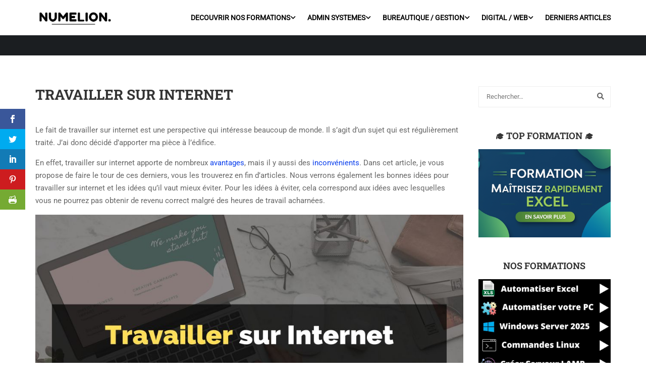

--- FILE ---
content_type: text/html; charset=UTF-8
request_url: https://www.numelion.com/travailler-sur-internet.html
body_size: 35150
content:
<!DOCTYPE html>
<html itemscope itemtype="http://schema.org/WebPage" lang="fr-FR">
<head><meta charset="UTF-8"><script>if(navigator.userAgent.match(/MSIE|Internet Explorer/i)||navigator.userAgent.match(/Trident\/7\..*?rv:11/i)){var href=document.location.href;if(!href.match(/[?&]nowprocket/)){if(href.indexOf("?")==-1){if(href.indexOf("#")==-1){document.location.href=href+"?nowprocket=1"}else{document.location.href=href.replace("#","?nowprocket=1#")}}else{if(href.indexOf("#")==-1){document.location.href=href+"&nowprocket=1"}else{document.location.href=href.replace("#","&nowprocket=1#")}}}}</script><script>(()=>{class RocketLazyLoadScripts{constructor(){this.v="2.0.4",this.userEvents=["keydown","keyup","mousedown","mouseup","mousemove","mouseover","mouseout","touchmove","touchstart","touchend","touchcancel","wheel","click","dblclick","input"],this.attributeEvents=["onblur","onclick","oncontextmenu","ondblclick","onfocus","onmousedown","onmouseenter","onmouseleave","onmousemove","onmouseout","onmouseover","onmouseup","onmousewheel","onscroll","onsubmit"]}async t(){this.i(),this.o(),/iP(ad|hone)/.test(navigator.userAgent)&&this.h(),this.u(),this.l(this),this.m(),this.k(this),this.p(this),this._(),await Promise.all([this.R(),this.L()]),this.lastBreath=Date.now(),this.S(this),this.P(),this.D(),this.O(),this.M(),await this.C(this.delayedScripts.normal),await this.C(this.delayedScripts.defer),await this.C(this.delayedScripts.async),await this.T(),await this.F(),await this.j(),await this.A(),window.dispatchEvent(new Event("rocket-allScriptsLoaded")),this.everythingLoaded=!0,this.lastTouchEnd&&await new Promise(t=>setTimeout(t,500-Date.now()+this.lastTouchEnd)),this.I(),this.H(),this.U(),this.W()}i(){this.CSPIssue=sessionStorage.getItem("rocketCSPIssue"),document.addEventListener("securitypolicyviolation",t=>{this.CSPIssue||"script-src-elem"!==t.violatedDirective||"data"!==t.blockedURI||(this.CSPIssue=!0,sessionStorage.setItem("rocketCSPIssue",!0))},{isRocket:!0})}o(){window.addEventListener("pageshow",t=>{this.persisted=t.persisted,this.realWindowLoadedFired=!0},{isRocket:!0}),window.addEventListener("pagehide",()=>{this.onFirstUserAction=null},{isRocket:!0})}h(){let t;function e(e){t=e}window.addEventListener("touchstart",e,{isRocket:!0}),window.addEventListener("touchend",function i(o){o.changedTouches[0]&&t.changedTouches[0]&&Math.abs(o.changedTouches[0].pageX-t.changedTouches[0].pageX)<10&&Math.abs(o.changedTouches[0].pageY-t.changedTouches[0].pageY)<10&&o.timeStamp-t.timeStamp<200&&(window.removeEventListener("touchstart",e,{isRocket:!0}),window.removeEventListener("touchend",i,{isRocket:!0}),"INPUT"===o.target.tagName&&"text"===o.target.type||(o.target.dispatchEvent(new TouchEvent("touchend",{target:o.target,bubbles:!0})),o.target.dispatchEvent(new MouseEvent("mouseover",{target:o.target,bubbles:!0})),o.target.dispatchEvent(new PointerEvent("click",{target:o.target,bubbles:!0,cancelable:!0,detail:1,clientX:o.changedTouches[0].clientX,clientY:o.changedTouches[0].clientY})),event.preventDefault()))},{isRocket:!0})}q(t){this.userActionTriggered||("mousemove"!==t.type||this.firstMousemoveIgnored?"keyup"===t.type||"mouseover"===t.type||"mouseout"===t.type||(this.userActionTriggered=!0,this.onFirstUserAction&&this.onFirstUserAction()):this.firstMousemoveIgnored=!0),"click"===t.type&&t.preventDefault(),t.stopPropagation(),t.stopImmediatePropagation(),"touchstart"===this.lastEvent&&"touchend"===t.type&&(this.lastTouchEnd=Date.now()),"click"===t.type&&(this.lastTouchEnd=0),this.lastEvent=t.type,t.composedPath&&t.composedPath()[0].getRootNode()instanceof ShadowRoot&&(t.rocketTarget=t.composedPath()[0]),this.savedUserEvents.push(t)}u(){this.savedUserEvents=[],this.userEventHandler=this.q.bind(this),this.userEvents.forEach(t=>window.addEventListener(t,this.userEventHandler,{passive:!1,isRocket:!0})),document.addEventListener("visibilitychange",this.userEventHandler,{isRocket:!0})}U(){this.userEvents.forEach(t=>window.removeEventListener(t,this.userEventHandler,{passive:!1,isRocket:!0})),document.removeEventListener("visibilitychange",this.userEventHandler,{isRocket:!0}),this.savedUserEvents.forEach(t=>{(t.rocketTarget||t.target).dispatchEvent(new window[t.constructor.name](t.type,t))})}m(){const t="return false",e=Array.from(this.attributeEvents,t=>"data-rocket-"+t),i="["+this.attributeEvents.join("],[")+"]",o="[data-rocket-"+this.attributeEvents.join("],[data-rocket-")+"]",s=(e,i,o)=>{o&&o!==t&&(e.setAttribute("data-rocket-"+i,o),e["rocket"+i]=new Function("event",o),e.setAttribute(i,t))};new MutationObserver(t=>{for(const n of t)"attributes"===n.type&&(n.attributeName.startsWith("data-rocket-")||this.everythingLoaded?n.attributeName.startsWith("data-rocket-")&&this.everythingLoaded&&this.N(n.target,n.attributeName.substring(12)):s(n.target,n.attributeName,n.target.getAttribute(n.attributeName))),"childList"===n.type&&n.addedNodes.forEach(t=>{if(t.nodeType===Node.ELEMENT_NODE)if(this.everythingLoaded)for(const i of[t,...t.querySelectorAll(o)])for(const t of i.getAttributeNames())e.includes(t)&&this.N(i,t.substring(12));else for(const e of[t,...t.querySelectorAll(i)])for(const t of e.getAttributeNames())this.attributeEvents.includes(t)&&s(e,t,e.getAttribute(t))})}).observe(document,{subtree:!0,childList:!0,attributeFilter:[...this.attributeEvents,...e]})}I(){this.attributeEvents.forEach(t=>{document.querySelectorAll("[data-rocket-"+t+"]").forEach(e=>{this.N(e,t)})})}N(t,e){const i=t.getAttribute("data-rocket-"+e);i&&(t.setAttribute(e,i),t.removeAttribute("data-rocket-"+e))}k(t){Object.defineProperty(HTMLElement.prototype,"onclick",{get(){return this.rocketonclick||null},set(e){this.rocketonclick=e,this.setAttribute(t.everythingLoaded?"onclick":"data-rocket-onclick","this.rocketonclick(event)")}})}S(t){function e(e,i){let o=e[i];e[i]=null,Object.defineProperty(e,i,{get:()=>o,set(s){t.everythingLoaded?o=s:e["rocket"+i]=o=s}})}e(document,"onreadystatechange"),e(window,"onload"),e(window,"onpageshow");try{Object.defineProperty(document,"readyState",{get:()=>t.rocketReadyState,set(e){t.rocketReadyState=e},configurable:!0}),document.readyState="loading"}catch(t){console.log("WPRocket DJE readyState conflict, bypassing")}}l(t){this.originalAddEventListener=EventTarget.prototype.addEventListener,this.originalRemoveEventListener=EventTarget.prototype.removeEventListener,this.savedEventListeners=[],EventTarget.prototype.addEventListener=function(e,i,o){o&&o.isRocket||!t.B(e,this)&&!t.userEvents.includes(e)||t.B(e,this)&&!t.userActionTriggered||e.startsWith("rocket-")||t.everythingLoaded?t.originalAddEventListener.call(this,e,i,o):(t.savedEventListeners.push({target:this,remove:!1,type:e,func:i,options:o}),"mouseenter"!==e&&"mouseleave"!==e||t.originalAddEventListener.call(this,e,t.savedUserEvents.push,o))},EventTarget.prototype.removeEventListener=function(e,i,o){o&&o.isRocket||!t.B(e,this)&&!t.userEvents.includes(e)||t.B(e,this)&&!t.userActionTriggered||e.startsWith("rocket-")||t.everythingLoaded?t.originalRemoveEventListener.call(this,e,i,o):t.savedEventListeners.push({target:this,remove:!0,type:e,func:i,options:o})}}J(t,e){this.savedEventListeners=this.savedEventListeners.filter(i=>{let o=i.type,s=i.target||window;return e!==o||t!==s||(this.B(o,s)&&(i.type="rocket-"+o),this.$(i),!1)})}H(){EventTarget.prototype.addEventListener=this.originalAddEventListener,EventTarget.prototype.removeEventListener=this.originalRemoveEventListener,this.savedEventListeners.forEach(t=>this.$(t))}$(t){t.remove?this.originalRemoveEventListener.call(t.target,t.type,t.func,t.options):this.originalAddEventListener.call(t.target,t.type,t.func,t.options)}p(t){let e;function i(e){return t.everythingLoaded?e:e.split(" ").map(t=>"load"===t||t.startsWith("load.")?"rocket-jquery-load":t).join(" ")}function o(o){function s(e){const s=o.fn[e];o.fn[e]=o.fn.init.prototype[e]=function(){return this[0]===window&&t.userActionTriggered&&("string"==typeof arguments[0]||arguments[0]instanceof String?arguments[0]=i(arguments[0]):"object"==typeof arguments[0]&&Object.keys(arguments[0]).forEach(t=>{const e=arguments[0][t];delete arguments[0][t],arguments[0][i(t)]=e})),s.apply(this,arguments),this}}if(o&&o.fn&&!t.allJQueries.includes(o)){const e={DOMContentLoaded:[],"rocket-DOMContentLoaded":[]};for(const t in e)document.addEventListener(t,()=>{e[t].forEach(t=>t())},{isRocket:!0});o.fn.ready=o.fn.init.prototype.ready=function(i){function s(){parseInt(o.fn.jquery)>2?setTimeout(()=>i.bind(document)(o)):i.bind(document)(o)}return"function"==typeof i&&(t.realDomReadyFired?!t.userActionTriggered||t.fauxDomReadyFired?s():e["rocket-DOMContentLoaded"].push(s):e.DOMContentLoaded.push(s)),o([])},s("on"),s("one"),s("off"),t.allJQueries.push(o)}e=o}t.allJQueries=[],o(window.jQuery),Object.defineProperty(window,"jQuery",{get:()=>e,set(t){o(t)}})}P(){const t=new Map;document.write=document.writeln=function(e){const i=document.currentScript,o=document.createRange(),s=i.parentElement;let n=t.get(i);void 0===n&&(n=i.nextSibling,t.set(i,n));const c=document.createDocumentFragment();o.setStart(c,0),c.appendChild(o.createContextualFragment(e)),s.insertBefore(c,n)}}async R(){return new Promise(t=>{this.userActionTriggered?t():this.onFirstUserAction=t})}async L(){return new Promise(t=>{document.addEventListener("DOMContentLoaded",()=>{this.realDomReadyFired=!0,t()},{isRocket:!0})})}async j(){return this.realWindowLoadedFired?Promise.resolve():new Promise(t=>{window.addEventListener("load",t,{isRocket:!0})})}M(){this.pendingScripts=[];this.scriptsMutationObserver=new MutationObserver(t=>{for(const e of t)e.addedNodes.forEach(t=>{"SCRIPT"!==t.tagName||t.noModule||t.isWPRocket||this.pendingScripts.push({script:t,promise:new Promise(e=>{const i=()=>{const i=this.pendingScripts.findIndex(e=>e.script===t);i>=0&&this.pendingScripts.splice(i,1),e()};t.addEventListener("load",i,{isRocket:!0}),t.addEventListener("error",i,{isRocket:!0}),setTimeout(i,1e3)})})})}),this.scriptsMutationObserver.observe(document,{childList:!0,subtree:!0})}async F(){await this.X(),this.pendingScripts.length?(await this.pendingScripts[0].promise,await this.F()):this.scriptsMutationObserver.disconnect()}D(){this.delayedScripts={normal:[],async:[],defer:[]},document.querySelectorAll("script[type$=rocketlazyloadscript]").forEach(t=>{t.hasAttribute("data-rocket-src")?t.hasAttribute("async")&&!1!==t.async?this.delayedScripts.async.push(t):t.hasAttribute("defer")&&!1!==t.defer||"module"===t.getAttribute("data-rocket-type")?this.delayedScripts.defer.push(t):this.delayedScripts.normal.push(t):this.delayedScripts.normal.push(t)})}async _(){await this.L();let t=[];document.querySelectorAll("script[type$=rocketlazyloadscript][data-rocket-src]").forEach(e=>{let i=e.getAttribute("data-rocket-src");if(i&&!i.startsWith("data:")){i.startsWith("//")&&(i=location.protocol+i);try{const o=new URL(i).origin;o!==location.origin&&t.push({src:o,crossOrigin:e.crossOrigin||"module"===e.getAttribute("data-rocket-type")})}catch(t){}}}),t=[...new Map(t.map(t=>[JSON.stringify(t),t])).values()],this.Y(t,"preconnect")}async G(t){if(await this.K(),!0!==t.noModule||!("noModule"in HTMLScriptElement.prototype))return new Promise(e=>{let i;function o(){(i||t).setAttribute("data-rocket-status","executed"),e()}try{if(navigator.userAgent.includes("Firefox/")||""===navigator.vendor||this.CSPIssue)i=document.createElement("script"),[...t.attributes].forEach(t=>{let e=t.nodeName;"type"!==e&&("data-rocket-type"===e&&(e="type"),"data-rocket-src"===e&&(e="src"),i.setAttribute(e,t.nodeValue))}),t.text&&(i.text=t.text),t.nonce&&(i.nonce=t.nonce),i.hasAttribute("src")?(i.addEventListener("load",o,{isRocket:!0}),i.addEventListener("error",()=>{i.setAttribute("data-rocket-status","failed-network"),e()},{isRocket:!0}),setTimeout(()=>{i.isConnected||e()},1)):(i.text=t.text,o()),i.isWPRocket=!0,t.parentNode.replaceChild(i,t);else{const i=t.getAttribute("data-rocket-type"),s=t.getAttribute("data-rocket-src");i?(t.type=i,t.removeAttribute("data-rocket-type")):t.removeAttribute("type"),t.addEventListener("load",o,{isRocket:!0}),t.addEventListener("error",i=>{this.CSPIssue&&i.target.src.startsWith("data:")?(console.log("WPRocket: CSP fallback activated"),t.removeAttribute("src"),this.G(t).then(e)):(t.setAttribute("data-rocket-status","failed-network"),e())},{isRocket:!0}),s?(t.fetchPriority="high",t.removeAttribute("data-rocket-src"),t.src=s):t.src="data:text/javascript;base64,"+window.btoa(unescape(encodeURIComponent(t.text)))}}catch(i){t.setAttribute("data-rocket-status","failed-transform"),e()}});t.setAttribute("data-rocket-status","skipped")}async C(t){const e=t.shift();return e?(e.isConnected&&await this.G(e),this.C(t)):Promise.resolve()}O(){this.Y([...this.delayedScripts.normal,...this.delayedScripts.defer,...this.delayedScripts.async],"preload")}Y(t,e){this.trash=this.trash||[];let i=!0;var o=document.createDocumentFragment();t.forEach(t=>{const s=t.getAttribute&&t.getAttribute("data-rocket-src")||t.src;if(s&&!s.startsWith("data:")){const n=document.createElement("link");n.href=s,n.rel=e,"preconnect"!==e&&(n.as="script",n.fetchPriority=i?"high":"low"),t.getAttribute&&"module"===t.getAttribute("data-rocket-type")&&(n.crossOrigin=!0),t.crossOrigin&&(n.crossOrigin=t.crossOrigin),t.integrity&&(n.integrity=t.integrity),t.nonce&&(n.nonce=t.nonce),o.appendChild(n),this.trash.push(n),i=!1}}),document.head.appendChild(o)}W(){this.trash.forEach(t=>t.remove())}async T(){try{document.readyState="interactive"}catch(t){}this.fauxDomReadyFired=!0;try{await this.K(),this.J(document,"readystatechange"),document.dispatchEvent(new Event("rocket-readystatechange")),await this.K(),document.rocketonreadystatechange&&document.rocketonreadystatechange(),await this.K(),this.J(document,"DOMContentLoaded"),document.dispatchEvent(new Event("rocket-DOMContentLoaded")),await this.K(),this.J(window,"DOMContentLoaded"),window.dispatchEvent(new Event("rocket-DOMContentLoaded"))}catch(t){console.error(t)}}async A(){try{document.readyState="complete"}catch(t){}try{await this.K(),this.J(document,"readystatechange"),document.dispatchEvent(new Event("rocket-readystatechange")),await this.K(),document.rocketonreadystatechange&&document.rocketonreadystatechange(),await this.K(),this.J(window,"load"),window.dispatchEvent(new Event("rocket-load")),await this.K(),window.rocketonload&&window.rocketonload(),await this.K(),this.allJQueries.forEach(t=>t(window).trigger("rocket-jquery-load")),await this.K(),this.J(window,"pageshow");const t=new Event("rocket-pageshow");t.persisted=this.persisted,window.dispatchEvent(t),await this.K(),window.rocketonpageshow&&window.rocketonpageshow({persisted:this.persisted})}catch(t){console.error(t)}}async K(){Date.now()-this.lastBreath>45&&(await this.X(),this.lastBreath=Date.now())}async X(){return document.hidden?new Promise(t=>setTimeout(t)):new Promise(t=>requestAnimationFrame(t))}B(t,e){return e===document&&"readystatechange"===t||(e===document&&"DOMContentLoaded"===t||(e===window&&"DOMContentLoaded"===t||(e===window&&"load"===t||e===window&&"pageshow"===t)))}static run(){(new RocketLazyLoadScripts).t()}}RocketLazyLoadScripts.run()})();</script>
	
	<meta name="viewport" content="width=device-width, initial-scale=1">
	<link rel="profile" href="http://gmpg.org/xfn/11">
	<link rel="pingback" href="https://www.numelion.com/xmlrpc.php">
	<script>var et_site_url='https://www.numelion.com';var et_post_id='9103';function et_core_page_resource_fallback(a,b){"undefined"===typeof b&&(b=a.sheet.cssRules&&0===a.sheet.cssRules.length);b&&(a.onerror=null,a.onload=null,a.href?a.href=et_site_url+"/?et_core_page_resource="+a.id+et_post_id:a.src&&(a.src=et_site_url+"/?et_core_page_resource="+a.id+et_post_id))}
</script><meta name='robots' content='index, follow, max-image-preview:large, max-snippet:-1, max-video-preview:-1' />

	<!-- This site is optimized with the Yoast SEO plugin v26.8 - https://yoast.com/product/yoast-seo-wordpress/ -->
	<title>Travailler sur internet - Les meilleures méthodes pour se lancer ?</title>
<link data-rocket-preload as="style" href="https://fonts.googleapis.com/css?family=Open%20Sans%3A400%2C700&#038;display=swap" rel="preload">
<link href="https://fonts.googleapis.com/css?family=Open%20Sans%3A400%2C700&#038;display=swap" media="print" onload="this.media=&#039;all&#039;" rel="stylesheet">
<noscript data-wpr-hosted-gf-parameters=""><link rel="stylesheet" href="https://fonts.googleapis.com/css?family=Open%20Sans%3A400%2C700&#038;display=swap"></noscript>
	<meta name="description" content="Vous souhaitez travailler sur internet ? Voici un article qui vous présentera les meilleurs opportunités pour vous lancer sur le web." />
	<link rel="canonical" href="https://www.numelion.com/travailler-sur-internet.html" />
	<meta property="og:locale" content="fr_FR" />
	<meta property="og:type" content="article" />
	<meta property="og:title" content="Travailler sur internet - Les meilleures méthodes pour se lancer ?" />
	<meta property="og:description" content="Vous souhaitez travailler sur internet ? Voici un article qui vous présentera les meilleurs opportunités pour vous lancer sur le web." />
	<meta property="og:url" content="https://www.numelion.com/travailler-sur-internet.html" />
	<meta property="og:site_name" content="Numelion" />
	<meta property="article:published_time" content="2018-04-05T08:03:20+00:00" />
	<meta name="author" content="Numelion" />
	<meta name="twitter:card" content="summary_large_image" />
	<meta name="twitter:label1" content="Écrit par" />
	<meta name="twitter:data1" content="Numelion" />
	<meta name="twitter:label2" content="Durée de lecture estimée" />
	<meta name="twitter:data2" content="19 minutes" />
	<script type="application/ld+json" class="yoast-schema-graph">{"@context":"https://schema.org","@graph":[{"@type":"Article","@id":"https://www.numelion.com/travailler-sur-internet.html#article","isPartOf":{"@id":"https://www.numelion.com/travailler-sur-internet.html"},"author":{"name":"Numelion","@id":"https://www.numelion.com/#/schema/person/25c9e9c6c2a7bb8d5e45906ba9274a80"},"headline":"Travailler sur internet","datePublished":"2018-04-05T08:03:20+00:00","mainEntityOfPage":{"@id":"https://www.numelion.com/travailler-sur-internet.html"},"wordCount":3883,"commentCount":0,"image":{"@id":"https://www.numelion.com/travailler-sur-internet.html#primaryimage"},"thumbnailUrl":"https://www.numelion.com/wp-content/uploads/2018/12/travailler-sur-internet.jpg","keywords":["MAJNO"],"articleSection":["Business","Entreprise"],"inLanguage":"fr-FR","potentialAction":[{"@type":"CommentAction","name":"Comment","target":["https://www.numelion.com/travailler-sur-internet.html#respond"]}]},{"@type":"WebPage","@id":"https://www.numelion.com/travailler-sur-internet.html","url":"https://www.numelion.com/travailler-sur-internet.html","name":"Travailler sur internet - Les meilleures méthodes pour se lancer ?","isPartOf":{"@id":"https://www.numelion.com/#website"},"primaryImageOfPage":{"@id":"https://www.numelion.com/travailler-sur-internet.html#primaryimage"},"image":{"@id":"https://www.numelion.com/travailler-sur-internet.html#primaryimage"},"thumbnailUrl":"https://www.numelion.com/wp-content/uploads/2018/12/travailler-sur-internet.jpg","datePublished":"2018-04-05T08:03:20+00:00","author":{"@id":"https://www.numelion.com/#/schema/person/25c9e9c6c2a7bb8d5e45906ba9274a80"},"description":"Vous souhaitez travailler sur internet ? Voici un article qui vous présentera les meilleurs opportunités pour vous lancer sur le web.","breadcrumb":{"@id":"https://www.numelion.com/travailler-sur-internet.html#breadcrumb"},"inLanguage":"fr-FR","potentialAction":[{"@type":"ReadAction","target":["https://www.numelion.com/travailler-sur-internet.html"]}]},{"@type":"ImageObject","inLanguage":"fr-FR","@id":"https://www.numelion.com/travailler-sur-internet.html#primaryimage","url":"https://www.numelion.com/wp-content/uploads/2018/12/travailler-sur-internet.jpg","contentUrl":"https://www.numelion.com/wp-content/uploads/2018/12/travailler-sur-internet.jpg"},{"@type":"BreadcrumbList","@id":"https://www.numelion.com/travailler-sur-internet.html#breadcrumb","itemListElement":[{"@type":"ListItem","position":1,"name":"Accueil","item":"https://www.numelion.com/"},{"@type":"ListItem","position":2,"name":"Travailler sur internet"}]},{"@type":"WebSite","@id":"https://www.numelion.com/#website","url":"https://www.numelion.com/","name":"Numelion","description":"","potentialAction":[{"@type":"SearchAction","target":{"@type":"EntryPoint","urlTemplate":"https://www.numelion.com/?s={search_term_string}"},"query-input":{"@type":"PropertyValueSpecification","valueRequired":true,"valueName":"search_term_string"}}],"inLanguage":"fr-FR"},{"@type":"Person","@id":"https://www.numelion.com/#/schema/person/25c9e9c6c2a7bb8d5e45906ba9274a80","name":"Numelion","image":{"@type":"ImageObject","inLanguage":"fr-FR","@id":"https://www.numelion.com/#/schema/person/image/","url":"https://secure.gravatar.com/avatar/198d70ea22879855daa0453e3758a6de27545af7e71d34ff71ea91ed19448c91?s=96&d=mm&r=g","contentUrl":"https://secure.gravatar.com/avatar/198d70ea22879855daa0453e3758a6de27545af7e71d34ff71ea91ed19448c91?s=96&d=mm&r=g","caption":"Numelion"},"description":"Je m'occupe de la création, l'édition et la gestion de sites internet depuis près de 10 ans. Mon premier site internet était un simple blog sur lequel je partageais des tutoriels en informatique. Puis j'ai plongé dans l'univers du marketing digital dans mon ancienne entreprise. Nous avions mis en place un simple site web avec un blog et rapidement nous avions des clients qui venaient à nous, nous n'avions plus besoin de démarcher. Nous utilisions l'Inbound Marketing. Depuis, je n'ai cessé de créer et d'administrer des sites internet en complétant mes connaissances par des expériences personnelles.","sameAs":["https://www.numelion.com","https://fr.linkedin.com/in/fabien-numelion","https://www.pinterest.fr/numelion/","https://www.youtube.com/channel/UCUTvJKhWEaLHyAIP9po1P0g"]}]}</script>
	<!-- / Yoast SEO plugin. -->


<style id='wp-img-auto-sizes-contain-inline-css' type='text/css'>
img:is([sizes=auto i],[sizes^="auto," i]){contain-intrinsic-size:3000px 1500px}
/*# sourceURL=wp-img-auto-sizes-contain-inline-css */
</style>
<style id='wp-block-library-inline-css' type='text/css'>
:root{--wp-block-synced-color:#7a00df;--wp-block-synced-color--rgb:122,0,223;--wp-bound-block-color:var(--wp-block-synced-color);--wp-editor-canvas-background:#ddd;--wp-admin-theme-color:#007cba;--wp-admin-theme-color--rgb:0,124,186;--wp-admin-theme-color-darker-10:#006ba1;--wp-admin-theme-color-darker-10--rgb:0,107,160.5;--wp-admin-theme-color-darker-20:#005a87;--wp-admin-theme-color-darker-20--rgb:0,90,135;--wp-admin-border-width-focus:2px}@media (min-resolution:192dpi){:root{--wp-admin-border-width-focus:1.5px}}.wp-element-button{cursor:pointer}:root .has-very-light-gray-background-color{background-color:#eee}:root .has-very-dark-gray-background-color{background-color:#313131}:root .has-very-light-gray-color{color:#eee}:root .has-very-dark-gray-color{color:#313131}:root .has-vivid-green-cyan-to-vivid-cyan-blue-gradient-background{background:linear-gradient(135deg,#00d084,#0693e3)}:root .has-purple-crush-gradient-background{background:linear-gradient(135deg,#34e2e4,#4721fb 50%,#ab1dfe)}:root .has-hazy-dawn-gradient-background{background:linear-gradient(135deg,#faaca8,#dad0ec)}:root .has-subdued-olive-gradient-background{background:linear-gradient(135deg,#fafae1,#67a671)}:root .has-atomic-cream-gradient-background{background:linear-gradient(135deg,#fdd79a,#004a59)}:root .has-nightshade-gradient-background{background:linear-gradient(135deg,#330968,#31cdcf)}:root .has-midnight-gradient-background{background:linear-gradient(135deg,#020381,#2874fc)}:root{--wp--preset--font-size--normal:16px;--wp--preset--font-size--huge:42px}.has-regular-font-size{font-size:1em}.has-larger-font-size{font-size:2.625em}.has-normal-font-size{font-size:var(--wp--preset--font-size--normal)}.has-huge-font-size{font-size:var(--wp--preset--font-size--huge)}.has-text-align-center{text-align:center}.has-text-align-left{text-align:left}.has-text-align-right{text-align:right}.has-fit-text{white-space:nowrap!important}#end-resizable-editor-section{display:none}.aligncenter{clear:both}.items-justified-left{justify-content:flex-start}.items-justified-center{justify-content:center}.items-justified-right{justify-content:flex-end}.items-justified-space-between{justify-content:space-between}.screen-reader-text{border:0;clip-path:inset(50%);height:1px;margin:-1px;overflow:hidden;padding:0;position:absolute;width:1px;word-wrap:normal!important}.screen-reader-text:focus{background-color:#ddd;clip-path:none;color:#444;display:block;font-size:1em;height:auto;left:5px;line-height:normal;padding:15px 23px 14px;text-decoration:none;top:5px;width:auto;z-index:100000}html :where(.has-border-color){border-style:solid}html :where([style*=border-top-color]){border-top-style:solid}html :where([style*=border-right-color]){border-right-style:solid}html :where([style*=border-bottom-color]){border-bottom-style:solid}html :where([style*=border-left-color]){border-left-style:solid}html :where([style*=border-width]){border-style:solid}html :where([style*=border-top-width]){border-top-style:solid}html :where([style*=border-right-width]){border-right-style:solid}html :where([style*=border-bottom-width]){border-bottom-style:solid}html :where([style*=border-left-width]){border-left-style:solid}html :where(img[class*=wp-image-]){height:auto;max-width:100%}:where(figure){margin:0 0 1em}html :where(.is-position-sticky){--wp-admin--admin-bar--position-offset:var(--wp-admin--admin-bar--height,0px)}@media screen and (max-width:600px){html :where(.is-position-sticky){--wp-admin--admin-bar--position-offset:0px}}

/*# sourceURL=wp-block-library-inline-css */
</style><style id='global-styles-inline-css' type='text/css'>
:root{--wp--preset--aspect-ratio--square: 1;--wp--preset--aspect-ratio--4-3: 4/3;--wp--preset--aspect-ratio--3-4: 3/4;--wp--preset--aspect-ratio--3-2: 3/2;--wp--preset--aspect-ratio--2-3: 2/3;--wp--preset--aspect-ratio--16-9: 16/9;--wp--preset--aspect-ratio--9-16: 9/16;--wp--preset--color--black: #000000;--wp--preset--color--cyan-bluish-gray: #abb8c3;--wp--preset--color--white: #ffffff;--wp--preset--color--pale-pink: #f78da7;--wp--preset--color--vivid-red: #cf2e2e;--wp--preset--color--luminous-vivid-orange: #ff6900;--wp--preset--color--luminous-vivid-amber: #fcb900;--wp--preset--color--light-green-cyan: #7bdcb5;--wp--preset--color--vivid-green-cyan: #00d084;--wp--preset--color--pale-cyan-blue: #8ed1fc;--wp--preset--color--vivid-cyan-blue: #0693e3;--wp--preset--color--vivid-purple: #9b51e0;--wp--preset--color--primary: #ffb606;--wp--preset--color--title: #333;--wp--preset--color--sub-title: #999;--wp--preset--color--border-input: #ddd;--wp--preset--gradient--vivid-cyan-blue-to-vivid-purple: linear-gradient(135deg,rgb(6,147,227) 0%,rgb(155,81,224) 100%);--wp--preset--gradient--light-green-cyan-to-vivid-green-cyan: linear-gradient(135deg,rgb(122,220,180) 0%,rgb(0,208,130) 100%);--wp--preset--gradient--luminous-vivid-amber-to-luminous-vivid-orange: linear-gradient(135deg,rgb(252,185,0) 0%,rgb(255,105,0) 100%);--wp--preset--gradient--luminous-vivid-orange-to-vivid-red: linear-gradient(135deg,rgb(255,105,0) 0%,rgb(207,46,46) 100%);--wp--preset--gradient--very-light-gray-to-cyan-bluish-gray: linear-gradient(135deg,rgb(238,238,238) 0%,rgb(169,184,195) 100%);--wp--preset--gradient--cool-to-warm-spectrum: linear-gradient(135deg,rgb(74,234,220) 0%,rgb(151,120,209) 20%,rgb(207,42,186) 40%,rgb(238,44,130) 60%,rgb(251,105,98) 80%,rgb(254,248,76) 100%);--wp--preset--gradient--blush-light-purple: linear-gradient(135deg,rgb(255,206,236) 0%,rgb(152,150,240) 100%);--wp--preset--gradient--blush-bordeaux: linear-gradient(135deg,rgb(254,205,165) 0%,rgb(254,45,45) 50%,rgb(107,0,62) 100%);--wp--preset--gradient--luminous-dusk: linear-gradient(135deg,rgb(255,203,112) 0%,rgb(199,81,192) 50%,rgb(65,88,208) 100%);--wp--preset--gradient--pale-ocean: linear-gradient(135deg,rgb(255,245,203) 0%,rgb(182,227,212) 50%,rgb(51,167,181) 100%);--wp--preset--gradient--electric-grass: linear-gradient(135deg,rgb(202,248,128) 0%,rgb(113,206,126) 100%);--wp--preset--gradient--midnight: linear-gradient(135deg,rgb(2,3,129) 0%,rgb(40,116,252) 100%);--wp--preset--font-size--small: 13px;--wp--preset--font-size--medium: 20px;--wp--preset--font-size--large: 28px;--wp--preset--font-size--x-large: 42px;--wp--preset--font-size--normal: 15px;--wp--preset--font-size--huge: 36px;--wp--preset--spacing--20: 0.44rem;--wp--preset--spacing--30: 0.67rem;--wp--preset--spacing--40: 1rem;--wp--preset--spacing--50: 1.5rem;--wp--preset--spacing--60: 2.25rem;--wp--preset--spacing--70: 3.38rem;--wp--preset--spacing--80: 5.06rem;--wp--preset--shadow--natural: 6px 6px 9px rgba(0, 0, 0, 0.2);--wp--preset--shadow--deep: 12px 12px 50px rgba(0, 0, 0, 0.4);--wp--preset--shadow--sharp: 6px 6px 0px rgba(0, 0, 0, 0.2);--wp--preset--shadow--outlined: 6px 6px 0px -3px rgb(255, 255, 255), 6px 6px rgb(0, 0, 0);--wp--preset--shadow--crisp: 6px 6px 0px rgb(0, 0, 0);}:where(.is-layout-flex){gap: 0.5em;}:where(.is-layout-grid){gap: 0.5em;}body .is-layout-flex{display: flex;}.is-layout-flex{flex-wrap: wrap;align-items: center;}.is-layout-flex > :is(*, div){margin: 0;}body .is-layout-grid{display: grid;}.is-layout-grid > :is(*, div){margin: 0;}:where(.wp-block-columns.is-layout-flex){gap: 2em;}:where(.wp-block-columns.is-layout-grid){gap: 2em;}:where(.wp-block-post-template.is-layout-flex){gap: 1.25em;}:where(.wp-block-post-template.is-layout-grid){gap: 1.25em;}.has-black-color{color: var(--wp--preset--color--black) !important;}.has-cyan-bluish-gray-color{color: var(--wp--preset--color--cyan-bluish-gray) !important;}.has-white-color{color: var(--wp--preset--color--white) !important;}.has-pale-pink-color{color: var(--wp--preset--color--pale-pink) !important;}.has-vivid-red-color{color: var(--wp--preset--color--vivid-red) !important;}.has-luminous-vivid-orange-color{color: var(--wp--preset--color--luminous-vivid-orange) !important;}.has-luminous-vivid-amber-color{color: var(--wp--preset--color--luminous-vivid-amber) !important;}.has-light-green-cyan-color{color: var(--wp--preset--color--light-green-cyan) !important;}.has-vivid-green-cyan-color{color: var(--wp--preset--color--vivid-green-cyan) !important;}.has-pale-cyan-blue-color{color: var(--wp--preset--color--pale-cyan-blue) !important;}.has-vivid-cyan-blue-color{color: var(--wp--preset--color--vivid-cyan-blue) !important;}.has-vivid-purple-color{color: var(--wp--preset--color--vivid-purple) !important;}.has-black-background-color{background-color: var(--wp--preset--color--black) !important;}.has-cyan-bluish-gray-background-color{background-color: var(--wp--preset--color--cyan-bluish-gray) !important;}.has-white-background-color{background-color: var(--wp--preset--color--white) !important;}.has-pale-pink-background-color{background-color: var(--wp--preset--color--pale-pink) !important;}.has-vivid-red-background-color{background-color: var(--wp--preset--color--vivid-red) !important;}.has-luminous-vivid-orange-background-color{background-color: var(--wp--preset--color--luminous-vivid-orange) !important;}.has-luminous-vivid-amber-background-color{background-color: var(--wp--preset--color--luminous-vivid-amber) !important;}.has-light-green-cyan-background-color{background-color: var(--wp--preset--color--light-green-cyan) !important;}.has-vivid-green-cyan-background-color{background-color: var(--wp--preset--color--vivid-green-cyan) !important;}.has-pale-cyan-blue-background-color{background-color: var(--wp--preset--color--pale-cyan-blue) !important;}.has-vivid-cyan-blue-background-color{background-color: var(--wp--preset--color--vivid-cyan-blue) !important;}.has-vivid-purple-background-color{background-color: var(--wp--preset--color--vivid-purple) !important;}.has-black-border-color{border-color: var(--wp--preset--color--black) !important;}.has-cyan-bluish-gray-border-color{border-color: var(--wp--preset--color--cyan-bluish-gray) !important;}.has-white-border-color{border-color: var(--wp--preset--color--white) !important;}.has-pale-pink-border-color{border-color: var(--wp--preset--color--pale-pink) !important;}.has-vivid-red-border-color{border-color: var(--wp--preset--color--vivid-red) !important;}.has-luminous-vivid-orange-border-color{border-color: var(--wp--preset--color--luminous-vivid-orange) !important;}.has-luminous-vivid-amber-border-color{border-color: var(--wp--preset--color--luminous-vivid-amber) !important;}.has-light-green-cyan-border-color{border-color: var(--wp--preset--color--light-green-cyan) !important;}.has-vivid-green-cyan-border-color{border-color: var(--wp--preset--color--vivid-green-cyan) !important;}.has-pale-cyan-blue-border-color{border-color: var(--wp--preset--color--pale-cyan-blue) !important;}.has-vivid-cyan-blue-border-color{border-color: var(--wp--preset--color--vivid-cyan-blue) !important;}.has-vivid-purple-border-color{border-color: var(--wp--preset--color--vivid-purple) !important;}.has-vivid-cyan-blue-to-vivid-purple-gradient-background{background: var(--wp--preset--gradient--vivid-cyan-blue-to-vivid-purple) !important;}.has-light-green-cyan-to-vivid-green-cyan-gradient-background{background: var(--wp--preset--gradient--light-green-cyan-to-vivid-green-cyan) !important;}.has-luminous-vivid-amber-to-luminous-vivid-orange-gradient-background{background: var(--wp--preset--gradient--luminous-vivid-amber-to-luminous-vivid-orange) !important;}.has-luminous-vivid-orange-to-vivid-red-gradient-background{background: var(--wp--preset--gradient--luminous-vivid-orange-to-vivid-red) !important;}.has-very-light-gray-to-cyan-bluish-gray-gradient-background{background: var(--wp--preset--gradient--very-light-gray-to-cyan-bluish-gray) !important;}.has-cool-to-warm-spectrum-gradient-background{background: var(--wp--preset--gradient--cool-to-warm-spectrum) !important;}.has-blush-light-purple-gradient-background{background: var(--wp--preset--gradient--blush-light-purple) !important;}.has-blush-bordeaux-gradient-background{background: var(--wp--preset--gradient--blush-bordeaux) !important;}.has-luminous-dusk-gradient-background{background: var(--wp--preset--gradient--luminous-dusk) !important;}.has-pale-ocean-gradient-background{background: var(--wp--preset--gradient--pale-ocean) !important;}.has-electric-grass-gradient-background{background: var(--wp--preset--gradient--electric-grass) !important;}.has-midnight-gradient-background{background: var(--wp--preset--gradient--midnight) !important;}.has-small-font-size{font-size: var(--wp--preset--font-size--small) !important;}.has-medium-font-size{font-size: var(--wp--preset--font-size--medium) !important;}.has-large-font-size{font-size: var(--wp--preset--font-size--large) !important;}.has-x-large-font-size{font-size: var(--wp--preset--font-size--x-large) !important;}
/*# sourceURL=global-styles-inline-css */
</style>

<style id='classic-theme-styles-inline-css' type='text/css'>
/*! This file is auto-generated */
.wp-block-button__link{color:#fff;background-color:#32373c;border-radius:9999px;box-shadow:none;text-decoration:none;padding:calc(.667em + 2px) calc(1.333em + 2px);font-size:1.125em}.wp-block-file__button{background:#32373c;color:#fff;text-decoration:none}
/*# sourceURL=/wp-includes/css/classic-themes.min.css */
</style>
<link rel='stylesheet' id='et_monarch-css-css' href='https://www.numelion.com/wp-content/plugins/monarch/css/style.css' type='text/css' media='all' />

<link rel='stylesheet' id='thim-parent-style-css' href='https://www.numelion.com/wp-content/themes/eduma/style.css' type='text/css' media='all' />
<link rel='stylesheet' id='font-awesome-5-all-css' href='https://www.numelion.com/wp-content/themes/eduma/assets/css/all.min.css' type='text/css' media='all' />
<link rel='stylesheet' id='font-awesome-4-shim-css' href='https://www.numelion.com/wp-content/themes/eduma/assets/css/v4-shims.min.css' type='text/css' media='all' />
<link rel='stylesheet' id='elementor-icons-thim-ekits-fonts-css' href='https://www.numelion.com/wp-content/themes/eduma/assets/css/thim-ekits-icons.min.css' type='text/css' media='all' />
<link rel='stylesheet' id='thim-style-css' href='https://www.numelion.com/wp-content/themes/eduma-child/style.css' type='text/css' media='all' />
<style id='thim-style-inline-css' type='text/css'>
:root{--thim-body-primary-color:#ffb606;--thim-body-secondary-color:#4caf50;--thim-button-text-color:#333;--thim-button-hover-color:#e6a303;--thim-border-color:#eee;--thim-placeholder-color:#999;--top-info-course-background_color:#273044;--top-info-course-text_color:#fff;--thim-footer-font-title-variant:700;--thim-footer-font-title-font-size:14px;--thim-footer-font-title-line-height:40px;--thim-footer-font-title-text-transform:uppercase;--thim-top-heading-title-align:left;--thim-top-heading-title-font-size-desktop:48px;--thim-top-heading-title-font-size-mobile:35px;--thim-top-heading-title-font-text-transform:uppercase;--thim-top-heading-title-font-weight:bold;--thim-top-heading-padding-top:90px;--thim-top-heading-padding-bottom:90px;--thim-top-heading-padding-top-mobile:50px;--thim-top-heading-padding-bottom-mobile:50px;--thim-breacrumb-font-size:1em;--thim-breacrumb-color:#666;--thim-course-price-color:#f24c0a;--thim-width-logo:155px;--thim-bg-color-toolbar:#111;--thim-text-color-toolbar:#ababab;--thim-link-color-toolbar:#fff;--thim-link-hover-color-toolbar:#fff;--thim-toolbar-variant:600;--thim-toolbar-font-size:12px;--thim-toolbar-line-height:30px;--thim-toolbar-text-transform:none;--thim-toolbar-border-type:dashed;--thim-toolbar-border-size:1px;--thim-link-color-toolbar-border-button:#ddd;--thim-bg-main-menu-color:#ffffff;--thim-main-menu-variant:600;--thim-main-menu-font-size:14px;--thim-main-menu-line-height:1.3em;--thim-main-menu-text-transform:uppercase;--thim-main-menu-font-weight:600;--thim-main-menu-text-color:#000000;--thim_main_menu_text_color_rgb:0,0,0;--thim-main-menu-text-hover-color:#c0c0c0;--thim-sticky-bg-main-menu-color:#fff;--thim-sticky-main-menu-text-color:#333;--thim_sticky_main_menu_text_color_rgb:51,3,;--thim-sticky-main-menu-text-hover-color:#333;--thim-sub-menu-bg-color:#fff;--thim-sub-menu-border-color:rgba(43,43,43,0);--thim-sub-menu-text-color:#999;--thim-sub-menu-text-color-hover:#333;--thim-bg-mobile-menu-color:#232323;--thim-mobile-menu-text-color:#777;--thim_mobile_menu_text_color_rgb:119,7,;--thim-mobile-menu-text-hover-color:#fff;--thim-footer-font-size:14px;--thim-bg-switch-layout-style:#f5f5f5;--thim-padding-switch-layout-style:10px;--thim-font-body-font-family:Roboto;--thim-font-body-variant:400;--thim-font-body-font-size:15px;--thim-font-body-line-height:1.7em;--thim-font-body-color:#666666;--thim-font-title-font-family:Roboto Slab;--thim-font-title-color:#333333;--thim-font-title-variant:700;--thim-font-h1-font-size:36px;--thim-font-h1-line-height:1.6em;--thim-font-h1-text-transform:none;--thim-font-h2-font-size:28px;--thim-font-h2-line-height:1.6em;--thim-font-h2-text-transform:none;--thim-font-h3-font-size:24px;--thim-font-h3-line-height:1.6em;--thim-font-h3-text-transform:none;--thim-font-h4-font-size:18px;--thim-font-h4-line-height:1.6em;--thim-font-h4-text-transform:none;--thim-font-h4-variant:600;--thim-font-h5-font-size:16px;--thim-font-h5-line-height:1.6em;--thim-font-h5-text-transform:none;--thim-font-h5-variant:600;--thim-font-h6-font-size:16px;--thim-font-h6-line-height:1.4em;--thim-font-h6-text-transform:none;--thim-font-h6-variant:600;--thim-font-title-sidebar-font-size:18px;--thim-font-title-sidebar-line-height:1.4em;--thim-font-title-sidebar-text-transform:uppercase;--thim-font-button-variant:regular;--thim-font-button-font-size:13px;--thim-font-button-line-height:1.6em;--thim-font-button-text-transform:uppercase;--thim-preload-style-background:#fff;--thim-preload-style-color:#333333;--thim-footer-bg-color:#111;--thim-footer-color-title:#ffffff;--thim-footer-color-text:#ffffff;--thim-footer-color-link:#ffffff;--thim-footer-color-hover:#ffb606;--thim-padding-content-pdtop-desktop:60px;--thim-padding-content-pdbottom-desktop:60px;--thim-padding-content-pdtop-mobile:40px;--thim-padding-content-pdbottom-mobile:40px;--thim-copyright-bg-color:#111;--thim-copyright-text-color:#999;--thim-copyright-border-color:#222;--thim-bg-pattern:url("https://www.numelion.com/wp-content/themes/eduma/images/patterns/pattern1.png");--thim-bg-repeat:no-repeat;--thim-bg-position:center;--thim-bg-attachment:inherit;--thim-bg-size:inherit;--thim-footer-bg-repeat:no-repeat;--thim-footer-bg-position:center;--thim-footer-bg-size:inherit;--thim-footer-bg-attachment:inherit;--thim-body-bg-color:#fff;--nav-mobile-color-background:#ffffff;--nav-mobile-color-text:#333;--nav-mobile-color-hover:#ffb606;}
/** CSS Blog */
body .page-content-inner .no-results.not-found .page-header{margin:0 0 9px 0}body .page-content-inner .control-panel{padding-bottom:30px;margin-bottom:30px;text-align:right}body .page-content-inner .control-panel .control-btn>a{margin-right:30px}body .page-content-inner .control-panel .control-btn>a>span{margin-right:10px}body .page-content-inner .control-panel .control-btn>a>span:last-child{margin-right:0}body .page-content-inner .control-panel .control-btn>a:last-child{margin-right:0}body .page-content-inner.scroll .loop-pagination{display:none}body .blog-content .desc_cat{margin-top:-15px;margin-bottom:35px}body .blog-content article:after{content:"";clear:both;display:block}body .blog-content article .content-inner{display:inline-block;width:100%;padding-bottom:40px}body .blog-content article:last-child .content-inner{padding-bottom:0}article .related-archive .post-formats-wrapper img{width:100%}.blog-default article .content-inner .entry-header{display:grid;grid-template-columns:auto 1fr}article .entry-summary{clear:both}article .readmore{margin-top:20px}article .readmore a{display:inline-block;padding:11px 25px;border:0;line-height:var(--thim-font-button-line-height);font-weight:var(--thim-font-button-variant,"regular");font-size:var(--thim-font-button-font-size);text-transform:var(--thim-font-button-text-transform);border-radius:var(--thim-border-radius-button,0);color:var(--thim-button-text-color);background-color:var(--thim-body-primary-color,#ffb606)}article .readmore a:hover{color:var(--thim-button-text-color);background-color:var(--thim-button-hover-color)}.blog-switch-layout .post-index{display:inline-block;line-height:34px;font-size:13px;color:#999}.blog-switch-layout article{padding-left:15px;padding-right:15px}.blog-switch-layout article .entry-header .entry-contain{width:100%;float:none;padding-left:0}.blog-switch-layout article .entry-header .entry-contain:before{display:none}.blog-switch-layout.blog-list article{float:none;overflow:hidden;clear:both;border-bottom:1px solid var(--thim-border-color,#eee);padding:40px 0;margin:0 15px;width:auto}.blog-switch-layout.blog-list article .date-meta{display:none}.blog-switch-layout.blog-list article:first-child{padding-top:0}.blog-switch-layout.blog-list article .content-inner{padding:0;display:block}.blog-switch-layout.blog-list article .content-inner .post-formats-wrapper{margin:0;margin-right:30px}.blog-switch-layout.blog-list article .entry-content>.author,.blog-switch-layout.blog-list article .entry-grid-meta{display:none}.blog-switch-layout.blog-list article .post-formats-wrapper{width:270px;float:left}.blog-switch-layout.blog-list article .entry-content{float:right;width:calc(100% - 300px);width:-webkit-calc(100% - 300px);width:-moz-calc(100% - 300px)}.blog-switch-layout.blog-list article .entry-content .entry-summary{clear:inherit}.blog-switch-layout.blog-list article.format-standard:not(.has-post-thumbnail) .entry-content{float:none;width:100%}.blog-switch-layout.blog-list article.format-audio .post-formats-wrapper,.blog-switch-layout.blog-list article.format-video .post-formats-wrapper{position:relative;min-height:270px}.blog-switch-layout.blog-list article.format-audio .post-formats-wrapper iframe,.blog-switch-layout.blog-list article.format-video .post-formats-wrapper iframe{position:absolute;top:0;left:0;width:100%;height:100%}.blog-switch-layout.blog-grid article{border:1px solid var(--thim-border-color,#eee);margin-bottom:30px;margin-left:15px;margin-right:15px;padding:0}.blog-switch-layout.blog-grid article.blog-grid-2{float:left;width:calc(50% - 30px);width:-webkit-calc(50% - 30px);width:-moz-calc(50% - 30px)}.blog-switch-layout.blog-grid article.blog-grid-2:nth-child(2n+1){clear:both}.blog-switch-layout.blog-grid article.blog-grid-3{float:left;width:calc(33.33% - 30px);width:-webkit-calc(33.33% - 30px);width:-moz-calc(33.33% - 30px)}.blog-switch-layout.blog-grid article.blog-grid-3:nth-child(3n+1){clear:both}.blog-switch-layout.blog-grid article.blog-grid-4{float:left;width:calc(25% - 30px);width:-webkit-calc(25% - 30px);width:-moz-calc(25% - 30px)}.blog-switch-layout.blog-grid article.blog-grid-4:nth-child(4n+1){clear:both}.blog-switch-layout.blog-grid article .entry-title{font-size:16px;font-weight:700;line-height:25px;margin:11px 0 22px;height:50px;display:block;display:-webkit-box;-webkit-line-clamp:2;-webkit-box-orient:vertical;overflow:hidden;text-overflow:ellipsis;text-transform:none;text-align:center}.blog-switch-layout.blog-grid article .post-formats-wrapper{margin:0}.blog-switch-layout.blog-grid article .entry-meta,.blog-switch-layout.blog-grid article .readmore,.blog-switch-layout.blog-grid article .entry-summary{display:none}.blog-switch-layout.blog-grid article .entry-content{padding:0 20px;margin:0;border:0}.blog-switch-layout.blog-grid article .content-inner{padding:0}.blog-switch-layout.blog-grid article .entry-header{margin-bottom:0}.blog-switch-layout.blog-grid article .author{text-align:center}.blog-switch-layout.blog-grid article .author img{margin-top:-28px;border-radius:50%;border:2px solid #fff;position:relative;z-index:3}.blog-switch-layout.blog-grid article .author .author_name{font-size:13px;font-weight:400;text-transform:capitalize;margin-top:7px;display:block}.blog-switch-layout.blog-grid article .author .author_name a{color:var(--thim-font-body-color)}.blog-switch-layout.blog-grid article .author .author_name a:hover{text-decoration:underline}.blog-switch-layout.blog-grid article .entry-grid-meta{overflow:hidden;position:relative;padding:14px 0 10px;line-height:30px;display:block;margin:0}.blog-switch-layout.blog-grid article .entry-grid-meta:before{content:"";width:30px;height:3px;position:absolute;top:0;left:0;right:0;margin:auto;background-color:var(--thim-body-primary-color,#ffb606);z-index:10}.blog-switch-layout.blog-grid article .entry-grid-meta:after{content:"";position:absolute;left:0;right:0;top:1px;height:1px;width:100%;background:var(--thim-border-color,#eee)}.blog-switch-layout.blog-grid article .entry-grid-meta>div{font-size:14px;color:#ccc;line-height:30px;font-weight:400;text-transform:none;display:inline-block}.blog-switch-layout.blog-grid article .entry-grid-meta>div.comments{float:right}.blog-switch-layout.blog-grid article .entry-grid-meta>div i{display:inline-block;margin-right:4px;line-height:30px;font-size:13px;vertical-align:top}.blog-switch-layout.blog-grid article.has-post-thumbnail .entry-content{border-top:0}.blog-switch-layout.blog-grid article.format-audio .post-formats-wrapper,.blog-switch-layout.blog-grid article.format-video .post-formats-wrapper{position:relative;min-height:138px;width:100%}.blog-switch-layout.blog-grid article.format-audio .post-formats-wrapper iframe,.blog-switch-layout.blog-grid article.format-video .post-formats-wrapper iframe{position:absolute;top:0;left:0;width:100%;height:100%}.blog-switch-layout.blog-grid article.format-gallery .post-formats-wrapper{position:relative;min-height:28px}.blog-switch-layout.blog-grid article.format-standard:not(.has-post-thumbnail) .author img{margin-top:20px}.related-archive{padding-top:30px}.related-archive .flexslider{overflow:hidden}.related-archive .archived-posts{margin-left:-15px;margin-right:-15px}.related-archive .archived-posts .category-posts img{border-radius:var(--thim-border-radius-item,0)}.related-archive .archived-posts .category-posts img:hover{opacity:0.8}.related-archive .archived-posts .rel-post-text h5 a:hover{color:var(--thim-body-primary-color,#ffb606)}.related-archive .archived-posts .owl-carousel .owl-item .post{padding-right:15px;padding-left:15px}.related-archive .archived-posts .owl-carousel .owl-item .post h5{margin-bottom:8px;margin-top:16px}.related-archive .archived-posts .owl-carousel .owl-item .post .date{font-size:var(--thim-font-body-small,14px)}.related-archive .single-title{margin:0 0 30px 0;position:relative}.related-archive ul.archived-posts{margin:0 -10px}.related-archive ul.archived-posts li{list-style:none}.related-archive ul.archived-posts>li{float:left;padding:0 10px;margin-bottom:20px;width:33.333%}.related-archive ul.archived-posts>li.format-video .post-formats-wrapper{position:relative;padding-bottom:56.25%;padding-top:25px;height:0}.related-archive ul.archived-posts>li.format-video .post-formats-wrapper iframe{position:absolute;top:0;left:0;width:100%;height:100%}.related-archive ul.archived-posts>li .post-formats-wrapper{margin-bottom:6px !important}.related-archive ul.archived-posts>li h5{margin:0;line-height:34px}.related-archive ul.archived-posts>li h5 a{width:100%;display:block;overflow:hidden;text-overflow:ellipsis;white-space:nowrap;color:var(--thim-font-title-color)}.related-archive ul.archived-posts>li h5 a:hover{color:var(--thim-body-primary-color,#ffb606)}.related-archive ul.archived-posts .date{color:#ccc;font-size:12px;font-weight:700}.related-archive ul.archived-posts:after{clear:both;content:"";display:table}.single article .entry-header .entry-title{margin-bottom:20px;margin-top:0;font-size:var(--thim-font-h2-font-size)}.entry-navigation-post{border:1px solid var(--thim-border-color,#eee);margin-top:30px;overflow:hidden;position:relative;border-radius:var(--thim-border-radius-item,0);display:flex}.entry-navigation-post:before{position:absolute;content:"";width:1px;height:100%;top:0;bottom:0;left:50%;background:var(--thim-border-color,#eee)}.entry-navigation-post .prev-post,.entry-navigation-post .next-post{width:50%;padding:20px}.entry-navigation-post .prev-post .heading,.entry-navigation-post .next-post .heading{margin-bottom:10px;transition:0.3s}.entry-navigation-post .prev-post .heading a,.entry-navigation-post .next-post .heading a{color:var(--thim-font-title-color)}.entry-navigation-post .prev-post .heading a:hover,.entry-navigation-post .next-post .heading a:hover{color:var(--thim-body-primary-color,#ffb606)}.entry-navigation-post .prev-post .title,.entry-navigation-post .next-post .title{margin:0;margin-bottom:10px;color:var(--thim-font-title-color);overflow:hidden;display:-webkit-box;-webkit-line-clamp:1;line-clamp:1;-webkit-box-orient:vertical;transition:0.3s}.entry-navigation-post .prev-post .title a,.entry-navigation-post .next-post .title a{color:var(--thim-font-title-color)}.entry-navigation-post .prev-post .title a:hover,.entry-navigation-post .next-post .title a:hover{color:var(--thim-body-primary-color,#ffb606)}.entry-navigation-post .prev-post .date,.entry-navigation-post .next-post .date{font-size:var(--thim-font-body-small,14px)}.entry-navigation-post .prev-post{text-align:left}.entry-navigation-post .next-post{text-align:right}.entry-tag-share{margin:30px 0}.entry-tag-share .post-tag{line-height:25px}.entry-tag-share .post-tag a{color:var(--thim-font-title-color)}.entry-tag-share .post-tag a:hover{color:var(--thim-body-primary-color,#ffb606)}.entry-tag-share .post-tag span{color:var(--thim-font-title-color);margin-right:8px;font-weight:var(--thim-font-h6-variant);font-family:var(--thim-font-title-font-family)}.entry-tag-share .thim-social-share{float:right}.entry-tag-share .thim-social-share .heading{font-family:var(--thim-font-title-font-family);color:var(--thim-font-title-color);margin-right:8px;font-weight:var(--thim-font-h6-variant)}@media (max-width:1200px){.blog-switch-layout.blog-list .entry-category{display:none}}@media (max-width:768px){.blog-switch-layout.blog-grid article[class*=blog-grid-]{width:calc(50% - 30px);width:-webkit-calc(50% - 30px);width:-moz-calc(50% - 30px)}.blog-switch-layout.blog-grid article[class*=blog-grid-] .post-image img{width:100%}.blog-switch-layout.blog-grid article[class*=blog-grid-]:nth-child(3n+1),.blog-switch-layout.blog-grid article[class*=blog-grid-]:nth-child(4n+1){clear:inherit}.blog-switch-layout.blog-grid article[class*=blog-grid-]:nth-child(2n+1){clear:both}.blog-switch-layout.blog-list article .content-inner .post-formats-wrapper{margin:0 0 30px}.blog-switch-layout.blog-list article .entry-content{width:100%;clear:both}}@media (max-width:480px){.blog-switch-layout.blog-grid article[class*=blog-grid-]{width:calc(100% - 30px);width:-webkit-calc(100% - 30px);width:-moz-calc(100% - 30px)}}@media (min-width:768px) and (max-width:992px){.entry-tag-share .col-sm-6{width:100%}.entry-tag-share .thim-social-share{float:none;margin-top:15px}}
/** CSS TC Megamenu */
@media (min-width:1025px){#masthead.header_v4 .thim-nav-wrapper .tc-menu-layout-column>.sub-menu{left:0;right:unset;transform:unset}}#masthead.header_v4 .navbar-nav li.tc-menu-layout-builder .sub-menu .widget-title{font-weight:500;font-size:16px;text-transform:none}.tc-menu-column-hide-title .tc-megamenu-title{display:none !important}.tc-megamenu-wrapper>.vc_row{display:flex}.tc-megamenu-wrapper>.vc_row>.vc_column_container:last-child:after{display:none}.tc-megamenu-wrapper>.vc_row>.vc_column_container:after{content:"";top:7px;bottom:5px;width:1px;position:absolute;background:var(--thim-border-color,#eee);right:1px;min-height:360px}.mega-sub-menu[class*=tc-columns-]>.row>li:before{display:none}.tc-menu-layout-builder .widget-title,.widget_area .submenu-widget .widget-title{text-transform:uppercase;font-size:14px;font-weight:700;line-height:25px;text-align:left}.tc-menu-layout-builder .single-image,.widget_area .submenu-widget .single-image{padding-top:8px;padding-bottom:8px}.tc-menu-layout-builder .course-item .course-thumbnail,.widget_area .submenu-widget .course-item .course-thumbnail{padding-top:8px;padding-bottom:8px}.tc-menu-layout-builder .course-item .course-thumbnail a,.widget_area .submenu-widget .course-item .course-thumbnail a{padding-bottom:6px;padding-top:3px;display:block}.thim-megamenu-row>.panel-grid-cell{padding-right:30px !important;position:relative}.thim-megamenu-row>.panel-grid-cell:after{content:"";top:7px;bottom:5px;width:1px;position:absolute;background:var(--thim-border-color,#eee);right:1px;min-height:360px}.thim-megamenu-row>.panel-grid-cell:first-child{padding-left:0 !important}.thim-megamenu-row>.panel-grid-cell:last-child{padding-right:0 !important}.thim-megamenu-row>.panel-grid-cell:last-child:after{display:none}.tc-megamenu-wrapper .vc_row>.vc_column_container:not(:last-of-type){padding-right:30px;padding-left:30px}.navbar-nav>li>.submenu-widget .thim-megamenu-row .widget_single-images img{margin-bottom:10px}.navbar-nav>li>.tc-menu-inner span.tc-icon{margin-right:7px;display:inline-block}.navbar-nav>li .sub-menu span.tc-icon{display:inline-block;margin-right:10px}@media only screen and (min-width:769px) and (max-width:1200px){.navbar-nav li.multicolumn .submenu_columns_1{width:194px}.navbar-nav li.multicolumn .submenu_columns_2{width:388px}.navbar-nav li.multicolumn .submenu_columns_3{width:582px}.navbar-nav li.multicolumn .submenu_columns_4{width:776px}.navbar-nav li.multicolumn .submenu_columns_5{width:970px}.navbar-nav li.dropdown_full_width [class*=submenu_columns].sub-menu{width:100%}.navbar-nav li.drop_to_center .submenu_columns_1{left:-55px}.navbar-nav li.drop_to_center .submenu_columns_2{left:-152px}.navbar-nav li.drop_to_center .submenu_columns_3{left:-252px}.navbar-nav li.drop_to_center .submenu_columns_4{left:-347px}.navbar-nav li.drop_to_center .submenu_columns_5{left:-450px}}@media (max-width:1024px){.tc-megamenu-wrapper>.vc_row{display:block !important;margin-bottom:0 !important}.tc-megamenu-wrapper>.vc_row .wpb_column{width:100% !important;padding:0 !important}.tc-megamenu-wrapper>.vc_row .wpb_wrapper>div:not(.vc_wp_custommenu){display:none}.tc-megamenu-wrapper>.vc_row .wpb_wrapper .vc_wp_custommenu{margin-bottom:0}.tc-menu-layout-builder>.sub-menu{display:none}.tc-menu-layout-builder>.sub-menu .widget:not(.widget_nav_menu){display:none}.tc-menu-layout-builder>.sub-menu .panel-grid-cell{margin-bottom:0 !important;padding-right:0 !important}}@media (min-width:1025px){.navbar-nav>li.multicolumn [class*=submenu_columns] .sub-menu{position:static !important;display:block !important;width:auto;border:none;box-shadow:0 0 0;padding:0}.navbar-nav>li.multicolumn [class*=submenu_columns]>li,.navbar-nav [class*=submenu_columns]>aside{float:left}.navbar-nav>li.multicolumn [class*=submenu_columns]>aside{padding:15px}.submenu-widget{padding:10px}.navbar-nav .submenu_columns_2>li,.navbar-nav .submenu_columns_2>aside{width:50%}.navbar-nav .submenu_columns_3>li,.navbar-nav .submenu_columns_3>aside{width:33.33333%}.navbar-nav .submenu_columns_4>li,.navbar-nav .submenu_columns_4>aside{width:25%}.navbar-nav .submenu_columns_5>li,.navbar-nav .submenu_columns_5>aside{width:20%}.navbar-nav .dropdown_full_width{position:static}.navbar-nav li.multicolumn .submenu_columns_1{width:233px}.navbar-nav li.multicolumn .submenu_columns_1 li{width:100%}.navbar-nav li.multicolumn .submenu_columns_2{width:466px}.navbar-nav li.multicolumn .submenu_columns_3{width:750px}.navbar-nav li.multicolumn .submenu_columns_4{width:32px}.navbar-nav li.multicolumn .submenu_columns_5{width:1165px}.navbar-nav li.drop_to_center .submenu_columns_1{left:-80px}.navbar-nav li.drop_to_center .submenu_columns_2{left:-191px}.navbar-nav li.drop_to_center .submenu_columns_3{left:-310px}.navbar-nav li.drop_to_center .submenu_columns_4{left:-425px}.navbar-nav li.drop_to_center .submenu_columns_5{left:-545px}.navbar-nav li.widget_area>.submenu-widget{min-width:800px;width:auto}.navbar-nav li.dropdown_full_width .megacol{left:15px;right:15px;width:auto}.navbar-nav [class*=submenu_columns] aside{float:left;text-align:left}.navbar-nav>li>.sub-menu.submenu-widget>li,.navbar-nav>li>.sub-menu.multicolumn>li{float:left;padding:15px 0}.navbar-nav>li>.sub-menu.submenu-widget.submenu_columns_1>li,.navbar-nav>li>.sub-menu.multicolumn.submenu_columns_1>li{float:none}.navbar-nav>li>.sub-menu.submenu-widget>li{padding:0}.navbar-nav>li>.sub-menu.submenu-widget .thim-widget-course-categories li{padding-left:0;padding-right:0}.navbar-nav li.tc-menu-layout-builder .sub-menu{padding-top:23px;padding-bottom:15px;min-width:800px;width:auto}.navbar-nav li.tc-menu-layout-builder .sub-menu .widget-title{text-transform:uppercase;font-size:14px;font-weight:700;line-height:25px;text-align:left}.navbar-nav .sub-menu.submenu_columns_5>li{width:20%}.navbar-nav .sub-menu.submenu_columns_4>li{width:25%}.navbar-nav .sub-menu.submenu_columns_3>li{width:33.33%}.navbar-nav .sub-menu.submenu_columns_2>li{width:50%}.navbar-nav .sub-menu.megacol{padding-bottom:20px}.navbar-nav .sub-menu.megacol>li .sub-menu{display:block !important;opacity:1 !important;margin-top:10px;top:auto}.navbar-nav .sub-menu.megacol>li .sub-menu a,.navbar-nav .sub-menu.megacol>li .sub-menu span{border:0}.navbar-nav .sub-menu.megacol>li .sub-menu li{padding-left:0}.navbar-nav .sub-menu.megacol.submenu_columns_3 .sub-menu{min-width:0;padding-left:30px}.navbar-nav .sub-menu.megacol.submenu_columns_3 .sub-menu:before{right:0;bottom:5px;top:15px;content:"";width:1px;height:auto;background:var(--thim-border-color,#eee);position:absolute}.navbar-nav .sub-menu.megacol.submenu_columns_3 .sub-menu li>a,.navbar-nav .sub-menu.megacol.submenu_columns_3 .sub-menu li>span{padding:8px 0}.navbar-nav .sub-menu.megacol.submenu_columns_3 li:first-child>.sub-menu{padding-left:0}.navbar-nav .sub-menu.megacol.submenu_columns_3 li:last-child>.sub-menu:before{display:none}.navbar-nav li.multicolumn .megacol>li>a:hover,.navbar-nav li.multicolumn .megacol>li>span:hover{background:transparent}.navbar-nav li.multicolumn .megacol .sub-menu{background:transparent;display:block !important}.navbar-nav li.multicolumn .megacol .sub-menu a,.navbar-nav li.multicolumn .megacol .sub-menu span.disable_link,.navbar-nav li.multicolumn .megacol .sub-menu .tc-menu-inner{padding:5px 0;display:block}.navbar-nav>li:hover>.sub-menu[class*=tc-columns-]>ul{margin:0}.navbar-nav>li:hover>.sub-menu[class*=tc-columns-]>ul>li{float:left;width:auto;max-width:235px}.navbar-nav>li:hover>.sub-menu[class*=tc-columns-]>ul>li .sub-menu{display:block !important;opacity:1 !important;visibility:visible;margin-top:10px;top:auto;left:0;right:auto;padding:0;position:relative;min-width:auto}.navbar-nav>li:hover>.sub-menu[class*=tc-columns-]>ul>li .sub-menu a,.navbar-nav>li:hover>.sub-menu[class*=tc-columns-]>ul>li .sub-menu span{border:0}.navbar-nav>li:hover>.sub-menu[class*=tc-columns-]>ul>li .sub-menu li{padding-left:0}.navbar-nav>li:hover>.sub-menu[class*=tc-columns-]>ul>li .sub-menu:before{bottom:5px;top:15px;right:-30px;content:"";width:1px;height:1000px;background:var(--thim-border-color,#eee);position:absolute}.navbar-nav>li:hover>.sub-menu[class*=tc-columns-]>ul>li .sub-menu li>a,.navbar-nav>li:hover>.sub-menu[class*=tc-columns-]>ul>li .sub-menu li>span{padding:8px 0}.nav>li.widget_area>.sub-menu{padding-top:23px;padding-bottom:15px}.nav>li.widget_area>.sub-menu aside{padding:15px}.nav>li.multicolumn>.sub-menu .sub-menu,.nav>li.widget_area>.sub-menu .sub-menu{box-shadow:0 0 0}.thim-nav-wrapper:not(.header_full) .tc-menu-depth-0.tc-menu-layout-builder>.sub-menu,.thim-nav-wrapper:not(.header_full) .tc-menu-depth-0.tc-menu-layout-column>.sub-menu,.thim-nav-wrapper:not(.header_full) .tc-menu-depth-0.menu-item.widget_area:not(.dropdown_full_width)>.sub-menu,.thim-nav-wrapper:not(.header_full) .tc-menu-depth-0.menu-item.multicolumn:not(.dropdown_full_width)>.sub-menu{left:auto;right:50%;transform:translateX(50%)}.thim-nav-wrapper.header_full .tc-menu-depth-0.tc-menu-layout-column>.sub-menu{left:auto;right:50%;transform:translateX(50%)}.menu-item.tc-menu-layout-column>.tc-megamenu-wrapper{width:intrinsic;width:-moz-max-content;width:-webkit-max-content;padding:15px 0}.menu-item.tc-menu-layout-column>.tc-megamenu-wrapper>ul{overflow:hidden}.menu-item.tc-menu-layout-column>.tc-megamenu-wrapper>ul>li{margin:0 30px}.menu-item.tc-menu-layout-column>.tc-megamenu-wrapper>ul>li:last-child .sub-menu::before{content:none}.menu-item.tc-menu-layout-column .tc-megamenu-title{font-weight:500;text-transform:uppercase;color:var(--thim-font-title-color) !important}}@media (min-width:992px){.drop_to_right>.sub-menu{left:auto;right:12px}.drop_to_center.standard>.sub-menu{left:50%}.navbar-nav li.multicolumn .submenu_columns_2{width:466px}#toolbar .menu li[class*=layout-default] .sub-menu{overflow:visible}#toolbar .menu li[class*=layout-default] .sub-menu .sub-menu{left:100%;top:0}#toolbar .menu li .sub-menu[class*=tc-columns-]>ul>li a.tc-megamenu-title{font-weight:600}#toolbar .menu li .sub-menu[class*=tc-columns-]>ul>li .sub-menu{display:block !important;position:relative}#toolbar .menu li .sub-menu.tc-columns-2{width:466px}#toolbar .menu li .sub-menu.tc-columns-3{width:750px}#toolbar .menu li .sub-menu.tc-columns-4{width:932px}#toolbar .menu li .sub-menu.tc-columns-5{width:1165px}}@media (max-width:768px){.mobile-menu-container .sub-menu[class*=submenu_columns]{margin-left:10px}.mobile-menu-container .sub-menu[class*=submenu_columns]:before{display:none}.mobile-menu-container .sub-menu[class*=submenu_columns]>li{margin-top:0;margin-bottom:0;overflow:hidden}.mobile-menu-container .sub-menu[class*=submenu_columns]>li:before{display:none}.mobile-menu-container .sub-menu[class*=submenu_columns]>li .sub-menu:before{top:0}}
/*# sourceURL=thim-style-inline-css */
</style>
<script type="rocketlazyloadscript" data-rocket-type="text/javascript" data-rocket-src="https://www.numelion.com/wp-includes/js/jquery/jquery.min.js" id="jquery-core-js"></script>
<script type="rocketlazyloadscript" data-rocket-type="text/javascript" data-rocket-src="https://www.numelion.com/wp-includes/js/jquery/jquery-migrate.min.js" id="jquery-migrate-js"></script>
<style type="text/css" id="et-social-custom-css">
				 
			</style><link rel="preload" href="https://www.numelion.com/wp-content/plugins/monarch/core/admin/fonts/modules.ttf" as="font" crossorigin="anonymous">
<link rel='stylesheet' id='divi-style-css'  href='https://www.numelion.com/mystyle.css' type='text/css' media='all' />

	
<!-- InMobi Choice. Consent Manager Tag v3.0 (for TCF 2.2) -->
<script type="rocketlazyloadscript" data-rocket-type="text/javascript" async=true>
(function() {
  var host = window.location.hostname;
  var element = document.createElement('script');
  var firstScript = document.getElementsByTagName('script')[0];
  var url = 'https://cmp.inmobi.com'
    .concat('/choice/', 'XFVEFEfBkFA33', '/', host, '/choice.js?tag_version=V3');
  var uspTries = 0;
  var uspTriesLimit = 3;
  element.async = true;
  element.type = 'text/javascript';
  element.src = url;

  firstScript.parentNode.insertBefore(element, firstScript);

  function makeStub() {
    var TCF_LOCATOR_NAME = '__tcfapiLocator';
    var queue = [];
    var win = window;
    var cmpFrame;

    function addFrame() {
      var doc = win.document;
      var otherCMP = !!(win.frames[TCF_LOCATOR_NAME]);

      if (!otherCMP) {
        if (doc.body) {
          var iframe = doc.createElement('iframe');

          iframe.style.cssText = 'display:none';
          iframe.name = TCF_LOCATOR_NAME;
          doc.body.appendChild(iframe);
        } else {
          setTimeout(addFrame, 5);
        }
      }
      return !otherCMP;
    }

    function tcfAPIHandler() {
      var gdprApplies;
      var args = arguments;

      if (!args.length) {
        return queue;
      } else if (args[0] === 'setGdprApplies') {
        if (
          args.length > 3 &&
          args[2] === 2 &&
          typeof args[3] === 'boolean'
        ) {
          gdprApplies = args[3];
          if (typeof args[2] === 'function') {
            args[2]('set', true);
          }
        }
      } else if (args[0] === 'ping') {
        var retr = {
          gdprApplies: gdprApplies,
          cmpLoaded: false,
          cmpStatus: 'stub'
        };

        if (typeof args[2] === 'function') {
          args[2](retr);
        }
      } else {
        if(args[0] === 'init' && typeof args[3] === 'object') {
          args[3] = Object.assign(args[3], { tag_version: 'V3' });
        }
        queue.push(args);
      }
    }

    function postMessageEventHandler(event) {
      var msgIsString = typeof event.data === 'string';
      var json = {};

      try {
        if (msgIsString) {
          json = JSON.parse(event.data);
        } else {
          json = event.data;
        }
      } catch (ignore) {}

      var payload = json.__tcfapiCall;

      if (payload) {
        window.__tcfapi(
          payload.command,
          payload.version,
          function(retValue, success) {
            var returnMsg = {
              __tcfapiReturn: {
                returnValue: retValue,
                success: success,
                callId: payload.callId
              }
            };
            if (msgIsString) {
              returnMsg = JSON.stringify(returnMsg);
            }
            if (event && event.source && event.source.postMessage) {
              event.source.postMessage(returnMsg, '*');
            }
          },
          payload.parameter
        );
      }
    }

    while (win) {
      try {
        if (win.frames[TCF_LOCATOR_NAME]) {
          cmpFrame = win;
          break;
        }
      } catch (ignore) {}

      if (win === window.top) {
        break;
      }
      win = win.parent;
    }
    if (!cmpFrame) {
      addFrame();
      win.__tcfapi = tcfAPIHandler;
      win.addEventListener('message', postMessageEventHandler, false);
    }
  };

  makeStub();

  function makeGppStub() {
    const CMP_ID = 10;
    const SUPPORTED_APIS = [
      '2:tcfeuv2',
      '6:uspv1',
      '7:usnatv1',
      '8:usca',
      '9:usvav1',
      '10:uscov1',
      '11:usutv1',
      '12:usctv1'
    ];

    window.__gpp_addFrame = function (n) {
      if (!window.frames[n]) {
        if (document.body) {
          var i = document.createElement("iframe");
          i.style.cssText = "display:none";
          i.name = n;
          document.body.appendChild(i);
        } else {
          window.setTimeout(window.__gpp_addFrame, 10, n);
        }
      }
    };
    window.__gpp_stub = function () {
      var b = arguments;
      __gpp.queue = __gpp.queue || [];
      __gpp.events = __gpp.events || [];

      if (!b.length || (b.length == 1 && b[0] == "queue")) {
        return __gpp.queue;
      }

      if (b.length == 1 && b[0] == "events") {
        return __gpp.events;
      }

      var cmd = b[0];
      var clb = b.length > 1 ? b[1] : null;
      var par = b.length > 2 ? b[2] : null;
      if (cmd === "ping") {
        clb(
          {
            gppVersion: "1.1", // must be “Version.Subversion”, current: “1.1”
            cmpStatus: "stub", // possible values: stub, loading, loaded, error
            cmpDisplayStatus: "hidden", // possible values: hidden, visible, disabled
            signalStatus: "not ready", // possible values: not ready, ready
            supportedAPIs: SUPPORTED_APIS, // list of supported APIs
            cmpId: CMP_ID, // IAB assigned CMP ID, may be 0 during stub/loading
            sectionList: [],
            applicableSections: [-1],
            gppString: "",
            parsedSections: {},
          },
          true
        );
      } else if (cmd === "addEventListener") {
        if (!("lastId" in __gpp)) {
          __gpp.lastId = 0;
        }
        __gpp.lastId++;
        var lnr = __gpp.lastId;
        __gpp.events.push({
          id: lnr,
          callback: clb,
          parameter: par,
        });
        clb(
          {
            eventName: "listenerRegistered",
            listenerId: lnr, // Registered ID of the listener
            data: true, // positive signal
            pingData: {
              gppVersion: "1.1", // must be “Version.Subversion”, current: “1.1”
              cmpStatus: "stub", // possible values: stub, loading, loaded, error
              cmpDisplayStatus: "hidden", // possible values: hidden, visible, disabled
              signalStatus: "not ready", // possible values: not ready, ready
              supportedAPIs: SUPPORTED_APIS, // list of supported APIs
              cmpId: CMP_ID, // list of supported APIs
              sectionList: [],
              applicableSections: [-1],
              gppString: "",
              parsedSections: {},
            },
          },
          true
        );
      } else if (cmd === "removeEventListener") {
        var success = false;
        for (var i = 0; i < __gpp.events.length; i++) {
          if (__gpp.events[i].id == par) {
            __gpp.events.splice(i, 1);
            success = true;
            break;
          }
        }
        clb(
          {
            eventName: "listenerRemoved",
            listenerId: par, // Registered ID of the listener
            data: success, // status info
            pingData: {
              gppVersion: "1.1", // must be “Version.Subversion”, current: “1.1”
              cmpStatus: "stub", // possible values: stub, loading, loaded, error
              cmpDisplayStatus: "hidden", // possible values: hidden, visible, disabled
              signalStatus: "not ready", // possible values: not ready, ready
              supportedAPIs: SUPPORTED_APIS, // list of supported APIs
              cmpId: CMP_ID, // CMP ID
              sectionList: [],
              applicableSections: [-1],
              gppString: "",
              parsedSections: {},
            },
          },
          true
        );
      } else if (cmd === "hasSection") {
        clb(false, true);
      } else if (cmd === "getSection" || cmd === "getField") {
        clb(null, true);
      }
      //queue all other commands
      else {
        __gpp.queue.push([].slice.apply(b));
      }
    };
    window.__gpp_msghandler = function (event) {
      var msgIsString = typeof event.data === "string";
      try {
        var json = msgIsString ? JSON.parse(event.data) : event.data;
      } catch (e) {
        var json = null;
      }
      if (typeof json === "object" && json !== null && "__gppCall" in json) {
        var i = json.__gppCall;
        window.__gpp(
          i.command,
          function (retValue, success) {
            var returnMsg = {
              __gppReturn: {
                returnValue: retValue,
                success: success,
                callId: i.callId,
              },
            };
            event.source.postMessage(msgIsString ? JSON.stringify(returnMsg) : returnMsg, "*");
          },
          "parameter" in i ? i.parameter : null,
          "version" in i ? i.version : "1.1"
        );
      }
    };
    if (!("__gpp" in window) || typeof window.__gpp !== "function") {
      window.__gpp = window.__gpp_stub;
      window.addEventListener("message", window.__gpp_msghandler, false);
      window.__gpp_addFrame("__gppLocator");
    }
  };

  makeGppStub();

  var uspStubFunction = function() {
    var arg = arguments;
    if (typeof window.__uspapi !== uspStubFunction) {
      setTimeout(function() {
        if (typeof window.__uspapi !== 'undefined') {
          window.__uspapi.apply(window.__uspapi, arg);
        }
      }, 500);
    }
  };

  var checkIfUspIsReady = function() {
    uspTries++;
    if (window.__uspapi === uspStubFunction && uspTries < uspTriesLimit) {
      console.warn('USP is not accessible');
    } else {
      clearInterval(uspInterval);
    }
  };

  if (typeof window.__uspapi === 'undefined') {
    window.__uspapi = uspStubFunction;
    var uspInterval = setInterval(checkIfUspIsReady, 6000);
  }
})();
</script>
<!-- End InMobi Choice. Consent Manager Tag v3.0 (for TCF 2.2) -->
	
	<script type="rocketlazyloadscript" async data-rocket-src="https://pagead2.googlesyndication.com/pagead/js/adsbygoogle.js?client=ca-pub-5337580518499685" crossorigin="anonymous"></script>
            <script type="rocketlazyloadscript" data-rocket-type="text/javascript">
                function tc_insert_internal_css(css) {
                    var tc_style = document.createElement("style");
                    tc_style.type = "text/css";
                    tc_style.setAttribute('data-type', 'tc-internal-css');
                    var tc_style_content = document.createTextNode(css);
                    tc_style.appendChild(tc_style_content);
                    document.head.appendChild(tc_style);
                }
            </script>
			<link rel="icon" href="https://www.numelion.com/wp-content/uploads/2024/06/icone-32x32.png" sizes="32x32" />
<link rel="icon" href="https://www.numelion.com/wp-content/uploads/2024/06/icone-192x192.png" sizes="192x192" />
<link rel="apple-touch-icon" href="https://www.numelion.com/wp-content/uploads/2024/06/icone-180x180.png" />
<meta name="msapplication-TileImage" content="https://www.numelion.com/wp-content/uploads/2024/06/icone-270x270.png" />
<style id="thim-customizer-inline-styles">/* cyrillic-ext */
@font-face {
  font-family: 'Roboto';
  font-style: normal;
  font-weight: 400;
  font-stretch: 100%;
  font-display: swap;
  src: url(https://www.numelion.com/wp-content/uploads/thim-fonts/roboto/KFOMCnqEu92Fr1ME7kSn66aGLdTylUAMQXC89YmC2DPNWubEbVmZiArmlw.woff2) format('woff2');
  unicode-range: U+0460-052F, U+1C80-1C8A, U+20B4, U+2DE0-2DFF, U+A640-A69F, U+FE2E-FE2F;
}
/* cyrillic */
@font-face {
  font-family: 'Roboto';
  font-style: normal;
  font-weight: 400;
  font-stretch: 100%;
  font-display: swap;
  src: url(https://www.numelion.com/wp-content/uploads/thim-fonts/roboto/KFOMCnqEu92Fr1ME7kSn66aGLdTylUAMQXC89YmC2DPNWubEbVmQiArmlw.woff2) format('woff2');
  unicode-range: U+0301, U+0400-045F, U+0490-0491, U+04B0-04B1, U+2116;
}
/* greek-ext */
@font-face {
  font-family: 'Roboto';
  font-style: normal;
  font-weight: 400;
  font-stretch: 100%;
  font-display: swap;
  src: url(https://www.numelion.com/wp-content/uploads/thim-fonts/roboto/KFOMCnqEu92Fr1ME7kSn66aGLdTylUAMQXC89YmC2DPNWubEbVmYiArmlw.woff2) format('woff2');
  unicode-range: U+1F00-1FFF;
}
/* greek */
@font-face {
  font-family: 'Roboto';
  font-style: normal;
  font-weight: 400;
  font-stretch: 100%;
  font-display: swap;
  src: url(https://www.numelion.com/wp-content/uploads/thim-fonts/roboto/KFOMCnqEu92Fr1ME7kSn66aGLdTylUAMQXC89YmC2DPNWubEbVmXiArmlw.woff2) format('woff2');
  unicode-range: U+0370-0377, U+037A-037F, U+0384-038A, U+038C, U+038E-03A1, U+03A3-03FF;
}
/* math */
@font-face {
  font-family: 'Roboto';
  font-style: normal;
  font-weight: 400;
  font-stretch: 100%;
  font-display: swap;
  src: url(https://www.numelion.com/wp-content/uploads/thim-fonts/roboto/KFOMCnqEu92Fr1ME7kSn66aGLdTylUAMQXC89YmC2DPNWubEbVnoiArmlw.woff2) format('woff2');
  unicode-range: U+0302-0303, U+0305, U+0307-0308, U+0310, U+0312, U+0315, U+031A, U+0326-0327, U+032C, U+032F-0330, U+0332-0333, U+0338, U+033A, U+0346, U+034D, U+0391-03A1, U+03A3-03A9, U+03B1-03C9, U+03D1, U+03D5-03D6, U+03F0-03F1, U+03F4-03F5, U+2016-2017, U+2034-2038, U+203C, U+2040, U+2043, U+2047, U+2050, U+2057, U+205F, U+2070-2071, U+2074-208E, U+2090-209C, U+20D0-20DC, U+20E1, U+20E5-20EF, U+2100-2112, U+2114-2115, U+2117-2121, U+2123-214F, U+2190, U+2192, U+2194-21AE, U+21B0-21E5, U+21F1-21F2, U+21F4-2211, U+2213-2214, U+2216-22FF, U+2308-230B, U+2310, U+2319, U+231C-2321, U+2336-237A, U+237C, U+2395, U+239B-23B7, U+23D0, U+23DC-23E1, U+2474-2475, U+25AF, U+25B3, U+25B7, U+25BD, U+25C1, U+25CA, U+25CC, U+25FB, U+266D-266F, U+27C0-27FF, U+2900-2AFF, U+2B0E-2B11, U+2B30-2B4C, U+2BFE, U+3030, U+FF5B, U+FF5D, U+1D400-1D7FF, U+1EE00-1EEFF;
}
/* symbols */
@font-face {
  font-family: 'Roboto';
  font-style: normal;
  font-weight: 400;
  font-stretch: 100%;
  font-display: swap;
  src: url(https://www.numelion.com/wp-content/uploads/thim-fonts/roboto/KFOMCnqEu92Fr1ME7kSn66aGLdTylUAMQXC89YmC2DPNWubEbVn6iArmlw.woff2) format('woff2');
  unicode-range: U+0001-000C, U+000E-001F, U+007F-009F, U+20DD-20E0, U+20E2-20E4, U+2150-218F, U+2190, U+2192, U+2194-2199, U+21AF, U+21E6-21F0, U+21F3, U+2218-2219, U+2299, U+22C4-22C6, U+2300-243F, U+2440-244A, U+2460-24FF, U+25A0-27BF, U+2800-28FF, U+2921-2922, U+2981, U+29BF, U+29EB, U+2B00-2BFF, U+4DC0-4DFF, U+FFF9-FFFB, U+10140-1018E, U+10190-1019C, U+101A0, U+101D0-101FD, U+102E0-102FB, U+10E60-10E7E, U+1D2C0-1D2D3, U+1D2E0-1D37F, U+1F000-1F0FF, U+1F100-1F1AD, U+1F1E6-1F1FF, U+1F30D-1F30F, U+1F315, U+1F31C, U+1F31E, U+1F320-1F32C, U+1F336, U+1F378, U+1F37D, U+1F382, U+1F393-1F39F, U+1F3A7-1F3A8, U+1F3AC-1F3AF, U+1F3C2, U+1F3C4-1F3C6, U+1F3CA-1F3CE, U+1F3D4-1F3E0, U+1F3ED, U+1F3F1-1F3F3, U+1F3F5-1F3F7, U+1F408, U+1F415, U+1F41F, U+1F426, U+1F43F, U+1F441-1F442, U+1F444, U+1F446-1F449, U+1F44C-1F44E, U+1F453, U+1F46A, U+1F47D, U+1F4A3, U+1F4B0, U+1F4B3, U+1F4B9, U+1F4BB, U+1F4BF, U+1F4C8-1F4CB, U+1F4D6, U+1F4DA, U+1F4DF, U+1F4E3-1F4E6, U+1F4EA-1F4ED, U+1F4F7, U+1F4F9-1F4FB, U+1F4FD-1F4FE, U+1F503, U+1F507-1F50B, U+1F50D, U+1F512-1F513, U+1F53E-1F54A, U+1F54F-1F5FA, U+1F610, U+1F650-1F67F, U+1F687, U+1F68D, U+1F691, U+1F694, U+1F698, U+1F6AD, U+1F6B2, U+1F6B9-1F6BA, U+1F6BC, U+1F6C6-1F6CF, U+1F6D3-1F6D7, U+1F6E0-1F6EA, U+1F6F0-1F6F3, U+1F6F7-1F6FC, U+1F700-1F7FF, U+1F800-1F80B, U+1F810-1F847, U+1F850-1F859, U+1F860-1F887, U+1F890-1F8AD, U+1F8B0-1F8BB, U+1F8C0-1F8C1, U+1F900-1F90B, U+1F93B, U+1F946, U+1F984, U+1F996, U+1F9E9, U+1FA00-1FA6F, U+1FA70-1FA7C, U+1FA80-1FA89, U+1FA8F-1FAC6, U+1FACE-1FADC, U+1FADF-1FAE9, U+1FAF0-1FAF8, U+1FB00-1FBFF;
}
/* vietnamese */
@font-face {
  font-family: 'Roboto';
  font-style: normal;
  font-weight: 400;
  font-stretch: 100%;
  font-display: swap;
  src: url(https://www.numelion.com/wp-content/uploads/thim-fonts/roboto/KFOMCnqEu92Fr1ME7kSn66aGLdTylUAMQXC89YmC2DPNWubEbVmbiArmlw.woff2) format('woff2');
  unicode-range: U+0102-0103, U+0110-0111, U+0128-0129, U+0168-0169, U+01A0-01A1, U+01AF-01B0, U+0300-0301, U+0303-0304, U+0308-0309, U+0323, U+0329, U+1EA0-1EF9, U+20AB;
}
/* latin-ext */
@font-face {
  font-family: 'Roboto';
  font-style: normal;
  font-weight: 400;
  font-stretch: 100%;
  font-display: swap;
  src: url(https://www.numelion.com/wp-content/uploads/thim-fonts/roboto/KFOMCnqEu92Fr1ME7kSn66aGLdTylUAMQXC89YmC2DPNWubEbVmaiArmlw.woff2) format('woff2');
  unicode-range: U+0100-02BA, U+02BD-02C5, U+02C7-02CC, U+02CE-02D7, U+02DD-02FF, U+0304, U+0308, U+0329, U+1D00-1DBF, U+1E00-1E9F, U+1EF2-1EFF, U+2020, U+20A0-20AB, U+20AD-20C0, U+2113, U+2C60-2C7F, U+A720-A7FF;
}
/* latin */
@font-face {
  font-family: 'Roboto';
  font-style: normal;
  font-weight: 400;
  font-stretch: 100%;
  font-display: swap;
  src: url(https://www.numelion.com/wp-content/uploads/thim-fonts/roboto/KFOMCnqEu92Fr1ME7kSn66aGLdTylUAMQXC89YmC2DPNWubEbVmUiAo.woff2) format('woff2');
  unicode-range: U+0000-00FF, U+0131, U+0152-0153, U+02BB-02BC, U+02C6, U+02DA, U+02DC, U+0304, U+0308, U+0329, U+2000-206F, U+20AC, U+2122, U+2191, U+2193, U+2212, U+2215, U+FEFF, U+FFFD;
}
/* cyrillic-ext */
@font-face {
  font-family: 'Roboto Slab';
  font-style: normal;
  font-weight: 400;
  font-display: swap;
  src: url(https://www.numelion.com/wp-content/uploads/thim-fonts/roboto-slab/BngMUXZYTXPIvIBgJJSb6ufA5qW54A.woff2) format('woff2');
  unicode-range: U+0460-052F, U+1C80-1C8A, U+20B4, U+2DE0-2DFF, U+A640-A69F, U+FE2E-FE2F;
}
/* cyrillic */
@font-face {
  font-family: 'Roboto Slab';
  font-style: normal;
  font-weight: 400;
  font-display: swap;
  src: url(https://www.numelion.com/wp-content/uploads/thim-fonts/roboto-slab/BngMUXZYTXPIvIBgJJSb6ufJ5qW54A.woff2) format('woff2');
  unicode-range: U+0301, U+0400-045F, U+0490-0491, U+04B0-04B1, U+2116;
}
/* greek-ext */
@font-face {
  font-family: 'Roboto Slab';
  font-style: normal;
  font-weight: 400;
  font-display: swap;
  src: url(https://www.numelion.com/wp-content/uploads/thim-fonts/roboto-slab/BngMUXZYTXPIvIBgJJSb6ufB5qW54A.woff2) format('woff2');
  unicode-range: U+1F00-1FFF;
}
/* greek */
@font-face {
  font-family: 'Roboto Slab';
  font-style: normal;
  font-weight: 400;
  font-display: swap;
  src: url(https://www.numelion.com/wp-content/uploads/thim-fonts/roboto-slab/BngMUXZYTXPIvIBgJJSb6ufO5qW54A.woff2) format('woff2');
  unicode-range: U+0370-0377, U+037A-037F, U+0384-038A, U+038C, U+038E-03A1, U+03A3-03FF;
}
/* vietnamese */
@font-face {
  font-family: 'Roboto Slab';
  font-style: normal;
  font-weight: 400;
  font-display: swap;
  src: url(https://www.numelion.com/wp-content/uploads/thim-fonts/roboto-slab/BngMUXZYTXPIvIBgJJSb6ufC5qW54A.woff2) format('woff2');
  unicode-range: U+0102-0103, U+0110-0111, U+0128-0129, U+0168-0169, U+01A0-01A1, U+01AF-01B0, U+0300-0301, U+0303-0304, U+0308-0309, U+0323, U+0329, U+1EA0-1EF9, U+20AB;
}
/* latin-ext */
@font-face {
  font-family: 'Roboto Slab';
  font-style: normal;
  font-weight: 400;
  font-display: swap;
  src: url(https://www.numelion.com/wp-content/uploads/thim-fonts/roboto-slab/BngMUXZYTXPIvIBgJJSb6ufD5qW54A.woff2) format('woff2');
  unicode-range: U+0100-02BA, U+02BD-02C5, U+02C7-02CC, U+02CE-02D7, U+02DD-02FF, U+0304, U+0308, U+0329, U+1D00-1DBF, U+1E00-1E9F, U+1EF2-1EFF, U+2020, U+20A0-20AB, U+20AD-20C0, U+2113, U+2C60-2C7F, U+A720-A7FF;
}
/* latin */
@font-face {
  font-family: 'Roboto Slab';
  font-style: normal;
  font-weight: 400;
  font-display: swap;
  src: url(https://www.numelion.com/wp-content/uploads/thim-fonts/roboto-slab/BngMUXZYTXPIvIBgJJSb6ufN5qU.woff2) format('woff2');
  unicode-range: U+0000-00FF, U+0131, U+0152-0153, U+02BB-02BC, U+02C6, U+02DA, U+02DC, U+0304, U+0308, U+0329, U+2000-206F, U+20AC, U+2122, U+2191, U+2193, U+2212, U+2215, U+FEFF, U+FFFD;
}
/* cyrillic-ext */
@font-face {
  font-family: 'Roboto Slab';
  font-style: normal;
  font-weight: 700;
  font-display: swap;
  src: url(https://www.numelion.com/wp-content/uploads/thim-fonts/roboto-slab/BngMUXZYTXPIvIBgJJSb6ufA5qW54A.woff2) format('woff2');
  unicode-range: U+0460-052F, U+1C80-1C8A, U+20B4, U+2DE0-2DFF, U+A640-A69F, U+FE2E-FE2F;
}
/* cyrillic */
@font-face {
  font-family: 'Roboto Slab';
  font-style: normal;
  font-weight: 700;
  font-display: swap;
  src: url(https://www.numelion.com/wp-content/uploads/thim-fonts/roboto-slab/BngMUXZYTXPIvIBgJJSb6ufJ5qW54A.woff2) format('woff2');
  unicode-range: U+0301, U+0400-045F, U+0490-0491, U+04B0-04B1, U+2116;
}
/* greek-ext */
@font-face {
  font-family: 'Roboto Slab';
  font-style: normal;
  font-weight: 700;
  font-display: swap;
  src: url(https://www.numelion.com/wp-content/uploads/thim-fonts/roboto-slab/BngMUXZYTXPIvIBgJJSb6ufB5qW54A.woff2) format('woff2');
  unicode-range: U+1F00-1FFF;
}
/* greek */
@font-face {
  font-family: 'Roboto Slab';
  font-style: normal;
  font-weight: 700;
  font-display: swap;
  src: url(https://www.numelion.com/wp-content/uploads/thim-fonts/roboto-slab/BngMUXZYTXPIvIBgJJSb6ufO5qW54A.woff2) format('woff2');
  unicode-range: U+0370-0377, U+037A-037F, U+0384-038A, U+038C, U+038E-03A1, U+03A3-03FF;
}
/* vietnamese */
@font-face {
  font-family: 'Roboto Slab';
  font-style: normal;
  font-weight: 700;
  font-display: swap;
  src: url(https://www.numelion.com/wp-content/uploads/thim-fonts/roboto-slab/BngMUXZYTXPIvIBgJJSb6ufC5qW54A.woff2) format('woff2');
  unicode-range: U+0102-0103, U+0110-0111, U+0128-0129, U+0168-0169, U+01A0-01A1, U+01AF-01B0, U+0300-0301, U+0303-0304, U+0308-0309, U+0323, U+0329, U+1EA0-1EF9, U+20AB;
}
/* latin-ext */
@font-face {
  font-family: 'Roboto Slab';
  font-style: normal;
  font-weight: 700;
  font-display: swap;
  src: url(https://www.numelion.com/wp-content/uploads/thim-fonts/roboto-slab/BngMUXZYTXPIvIBgJJSb6ufD5qW54A.woff2) format('woff2');
  unicode-range: U+0100-02BA, U+02BD-02C5, U+02C7-02CC, U+02CE-02D7, U+02DD-02FF, U+0304, U+0308, U+0329, U+1D00-1DBF, U+1E00-1E9F, U+1EF2-1EFF, U+2020, U+20A0-20AB, U+20AD-20C0, U+2113, U+2C60-2C7F, U+A720-A7FF;
}
/* latin */
@font-face {
  font-family: 'Roboto Slab';
  font-style: normal;
  font-weight: 700;
  font-display: swap;
  src: url(https://www.numelion.com/wp-content/uploads/thim-fonts/roboto-slab/BngMUXZYTXPIvIBgJJSb6ufN5qU.woff2) format('woff2');
  unicode-range: U+0000-00FF, U+0131, U+0152-0153, U+02BB-02BC, U+02C6, U+02DA, U+02DC, U+0304, U+0308, U+0329, U+2000-206F, U+20AC, U+2122, U+2191, U+2193, U+2212, U+2215, U+FEFF, U+FFFD;
}</style>		<script type="rocketlazyloadscript" data-rocket-type="text/javascript">
			if (typeof ajaxurl === 'undefined') {
				/* <![CDATA[ */
				var ajaxurl = "https://www.numelion.com/wp-admin/admin-ajax.php"
				/* ]]> */
			}
		</script>
		<link rel='stylesheet' id='thim-font-awesome-css' href='https://use.fontawesome.com/e8cbfd9eca.css' type='text/css' media='all' />
<meta name="generator" content="WP Rocket 3.20.3" data-wpr-features="wpr_delay_js wpr_preload_links wpr_desktop" /></head>
<body class="wp-singular post-template-default single single-post postid-9103 single-format-standard wp-embed-responsive wp-theme-eduma wp-child-theme-eduma-child et_monarch thim-body-load-overlay bg-boxed-image thim-style-content-layout_style_3 thim-course-content-layout_style_3 thim-popup-feature learnpress-v4 fixloader nofixcss" id="thim-body">

<!-- Google tag (gtag.js) -->
<script type="rocketlazyloadscript" async data-rocket-src="https://www.googletagmanager.com/gtag/js?id=G-49QLMC68GH"></script>
<script type="rocketlazyloadscript">
  window.dataLayer = window.dataLayer || [];
  function gtag(){dataLayer.push(arguments);}
  gtag('js', new Date());

  gtag('config', 'G-49QLMC68GH');
</script>

<!-- Mobile Menu-->

<div data-rocket-location-hash="233a7a1023284cbdeb0e55125b8c2aa8" class="mobile-menu-wrapper">
	<div data-rocket-location-hash="55dc1282415bd748726497da776163f9" class="mobile-menu-inner">
		<div data-rocket-location-hash="096913a27c69748d51aa5e720c5732fe" class="icon-wrapper">
			<div class="icon-menu-back" data-close="">Retour<span></span></div>
			<div class="menu-mobile-effect navbar-toggle close-icon" data-effect="mobile-effect">
				<span class="icon-bar"></span>
				<span class="icon-bar"></span>
				<span class="icon-bar"></span>
			</div>
		</div>
		<nav class="mobile-menu-container mobile-effect">
			<ul class="nav navbar-nav">
	<li id="menu-item-16910" class="menu-item menu-item-type-custom menu-item-object-custom menu-item-has-children menu-item-16910 tc-menu-item tc-menu-depth-0 tc-menu-align-left tc-menu-layout-default"><a rel="nofollow" href="#" class="tc-menu-inner">DECOUVRIR NOS FORMATIONS</a>
<ul class="sub-menu">
	<li id="menu-item-16941" class="menu-item menu-item-type-custom menu-item-object-custom menu-item-16941 tc-menu-item tc-menu-depth-1 tc-menu-align-left"><a href="https://www.numelion.com/formation-access-gratuite" class="tc-menu-inner tc-megamenu-title"><span class='tc-icon fa fa-database'></span>Logiciel Access [Offerte]</a></li>
	<li id="menu-item-16928" class="menu-item menu-item-type-custom menu-item-object-custom menu-item-16928 tc-menu-item tc-menu-depth-1 tc-menu-align-left"><a href="https://www.numelion.com/formation-cusibaw" class="tc-menu-inner tc-megamenu-title"><span class='tc-icon fa fa-wordpress'></span>Site WordPress [Offerte]</a></li>
	<li id="menu-item-21151" class="menu-item menu-item-type-custom menu-item-object-custom menu-item-21151 tc-menu-item tc-menu-depth-1 tc-menu-align-left"><a href="https://www.numelion.com/formation-automatiser-ordinateur-power-automate" class="tc-menu-inner tc-megamenu-title"><span class='tc-icon fa fa-cogs'></span>Automatiser votre PC</a></li>
	<li id="menu-item-21152" class="menu-item menu-item-type-custom menu-item-object-custom menu-item-21152 tc-menu-item tc-menu-depth-1 tc-menu-align-left"><a href="https://www.numelion.com/formation-creer-carte-statistique-qgis" class="tc-menu-inner tc-megamenu-title"><span class='tc-icon fa fa-bar-chart-o'></span>Cartes statistiques QGIS</a></li>
	<li id="menu-item-21150" class="menu-item menu-item-type-custom menu-item-object-custom menu-item-21150 tc-menu-item tc-menu-depth-1 tc-menu-align-left"><a href="https://www.numelion.com/formation-serveur-web-apache-lamp" class="tc-menu-inner tc-megamenu-title"><span class='tc-icon fa fa-server'></span>Créer serveur Web LAMP</a></li>
	<li id="menu-item-21149" class="menu-item menu-item-type-custom menu-item-object-custom menu-item-21149 tc-menu-item tc-menu-depth-1 tc-menu-align-left"><a href="https://www.numelion.com/formation-ligne-de-commande-linux" class="tc-menu-inner tc-megamenu-title"><span class='tc-icon fa fa-linux'></span>Ligne de commande Linux</a></li>
	<li id="menu-item-21148" class="menu-item menu-item-type-custom menu-item-object-custom menu-item-21148 tc-menu-item tc-menu-depth-1 tc-menu-align-left"><a href="https://www.numelion.com/configurer-reseau-active-directory-windows-server" class="tc-menu-inner tc-megamenu-title"><span class='tc-icon fa fa-windows'></span>Windows Server 2025</a></li>
</ul><!-- End wrapper ul sub -->
</li>
<li id="menu-item-19284" class="menu-item menu-item-type-custom menu-item-object-custom menu-item-has-children menu-item-19284 tc-menu-item tc-menu-depth-0 tc-menu-align-left tc-menu-layout-default"><a href="#" class="tc-menu-inner">ADMIN SYSTEMES</a>
<ul class="sub-menu">
	<li id="menu-item-20533" class="menu-item menu-item-type-taxonomy menu-item-object-category menu-item-20533 tc-menu-item tc-menu-depth-1 tc-menu-align-left"><a href="https://www.numelion.com/in/base-de-donnees" class="tc-menu-inner tc-megamenu-title">Bases de données</a></li>
	<li id="menu-item-20360" class="menu-item menu-item-type-taxonomy menu-item-object-category menu-item-20360 tc-menu-item tc-menu-depth-1 tc-menu-align-left"><a href="https://www.numelion.com/in/cisco" class="tc-menu-inner tc-megamenu-title">Cisco</a></li>
	<li id="menu-item-20532" class="menu-item menu-item-type-taxonomy menu-item-object-category menu-item-20532 tc-menu-item tc-menu-depth-1 tc-menu-align-left"><a href="https://www.numelion.com/in/linux" class="tc-menu-inner tc-megamenu-title">Linux</a></li>
	<li id="menu-item-20359" class="menu-item menu-item-type-taxonomy menu-item-object-category menu-item-20359 tc-menu-item tc-menu-depth-1 tc-menu-align-left"><a href="https://www.numelion.com/in/programmation" class="tc-menu-inner tc-megamenu-title">Programmation / Scripts</a></li>
	<li id="menu-item-20357" class="menu-item menu-item-type-taxonomy menu-item-object-category menu-item-20357 tc-menu-item tc-menu-depth-1 tc-menu-align-left"><a href="https://www.numelion.com/in/reseaux-informatique" class="tc-menu-inner tc-megamenu-title">Réseaux / Serveurs</a></li>
	<li id="menu-item-20358" class="menu-item menu-item-type-taxonomy menu-item-object-category menu-item-20358 tc-menu-item tc-menu-depth-1 tc-menu-align-left"><a href="https://www.numelion.com/in/securite-informatique" class="tc-menu-inner tc-megamenu-title">Sécurité informatique</a></li>
	<li id="menu-item-20356" class="menu-item menu-item-type-taxonomy menu-item-object-category menu-item-20356 tc-menu-item tc-menu-depth-1 tc-menu-align-left"><a href="https://www.numelion.com/in/windows-server" class="tc-menu-inner tc-megamenu-title">Windows Server / Pro</a></li>
</ul><!-- End wrapper ul sub -->
</li>
<li id="menu-item-16913" class="menu-item menu-item-type-custom menu-item-object-custom menu-item-has-children menu-item-16913 tc-menu-item tc-menu-depth-0 tc-menu-align-left tc-menu-layout-default"><a href="#" class="tc-menu-inner">BUREAUTIQUE / GESTION</a>
<ul class="sub-menu">
	<li id="menu-item-20365" class="menu-item menu-item-type-taxonomy menu-item-object-category menu-item-20365 tc-menu-item tc-menu-depth-1 tc-menu-align-left"><a href="https://www.numelion.com/in/analyse-donnees" class="tc-menu-inner tc-megamenu-title">Analyse de données</a></li>
	<li id="menu-item-20337" class="menu-item menu-item-type-taxonomy menu-item-object-category menu-item-20337 tc-menu-item tc-menu-depth-1 tc-menu-align-left"><a href="https://www.numelion.com/in/logiciels" class="tc-menu-inner tc-megamenu-title">Autres Logiciels / Matériels</a></li>
	<li id="menu-item-20335" class="menu-item menu-item-type-taxonomy menu-item-object-category menu-item-20335 tc-menu-item tc-menu-depth-1 tc-menu-align-left"><a href="https://www.numelion.com/in/google-bureautique" class="tc-menu-inner tc-megamenu-title">Google &#8211; Docs, Sheets&#8230;</a></li>
	<li id="menu-item-20336" class="menu-item menu-item-type-taxonomy menu-item-object-category menu-item-20336 tc-menu-item tc-menu-depth-1 tc-menu-align-left"><a href="https://www.numelion.com/in/bureautique-office" class="tc-menu-inner tc-megamenu-title">Office &#8211; Excel, Word, PowerPoint&#8230;</a></li>
	<li id="menu-item-20338" class="menu-item menu-item-type-taxonomy menu-item-object-category menu-item-20338 tc-menu-item tc-menu-depth-1 tc-menu-align-left"><a href="https://www.numelion.com/in/montage-video" class="tc-menu-inner tc-megamenu-title">Vidéos &#038; Images</a></li>
</ul><!-- End wrapper ul sub -->
</li>
<li id="menu-item-16912" class="menu-item menu-item-type-custom menu-item-object-custom menu-item-has-children menu-item-16912 tc-menu-item tc-menu-depth-0 tc-menu-align-left tc-menu-layout-default"><a href="#" class="tc-menu-inner">DIGITAL / WEB</a>
<ul class="sub-menu">
	<li id="menu-item-20367" class="menu-item menu-item-type-taxonomy menu-item-object-category menu-item-20367 tc-menu-item tc-menu-depth-1 tc-menu-align-left"><a href="https://www.numelion.com/in/audience" class="tc-menu-inner tc-megamenu-title">Audience</a></li>
	<li id="menu-item-20368" class="menu-item menu-item-type-taxonomy menu-item-object-category menu-item-20368 tc-menu-item tc-menu-depth-1 tc-menu-align-left"><a href="https://www.numelion.com/in/communiquer" class="tc-menu-inner tc-megamenu-title">Communiquer</a></li>
	<li id="menu-item-20369" class="menu-item menu-item-type-taxonomy menu-item-object-category menu-item-20369 tc-menu-item tc-menu-depth-1 tc-menu-align-left"><a href="https://www.numelion.com/in/creation-contenu" class="tc-menu-inner tc-megamenu-title">Création de contenu</a></li>
	<li id="menu-item-20372" class="menu-item menu-item-type-taxonomy menu-item-object-category current-post-ancestor current-menu-parent current-post-parent menu-item-20372 tc-menu-item tc-menu-depth-1 tc-menu-align-left"><a href="https://www.numelion.com/in/entreprise" class="tc-menu-inner tc-megamenu-title">Entreprises / Entrepreneurs</a></li>
	<li id="menu-item-20370" class="menu-item menu-item-type-taxonomy menu-item-object-category menu-item-20370 tc-menu-item tc-menu-depth-1 tc-menu-align-left"><a href="https://www.numelion.com/in/gerer-site-internet" class="tc-menu-inner tc-megamenu-title">Gérer un site internet</a></li>
	<li id="menu-item-20371" class="menu-item menu-item-type-taxonomy menu-item-object-category menu-item-20371 tc-menu-item tc-menu-depth-1 tc-menu-align-left"><a href="https://www.numelion.com/in/marketing-digital" class="tc-menu-inner tc-megamenu-title">Marketing digital</a></li>
	<li id="menu-item-20366" class="menu-item menu-item-type-taxonomy menu-item-object-category menu-item-20366 tc-menu-item tc-menu-depth-1 tc-menu-align-left"><a href="https://www.numelion.com/in/wordpress" class="tc-menu-inner tc-megamenu-title">WordPress</a></li>
</ul><!-- End wrapper ul sub -->
</li>
<li id="menu-item-16915" class="menu-item menu-item-type-custom menu-item-object-custom menu-item-16915 tc-menu-item tc-menu-depth-0 tc-menu-align-left tc-menu-layout-default"><a href="/blog" class="tc-menu-inner">DERNIERS ARTICLES</a></li>
</ul>
		</nav>
	</div>
</div>

<div data-rocket-location-hash="d241c43c9eb1d1ff02b87337384830ec" id="wrapper-container" class="wrapper-container">
	<div data-rocket-location-hash="1d89eae6bc0864a5fd423bd5c8499721" class="content-pusher">
		<header data-rocket-location-hash="d9e7dadfefd48f68fe64825107c2c2d3" id="masthead" class="site-header affix-top header_overlay header_v1 noline_menu_active">
			<!-- <div class="main-menu"> -->
<div class="thim-nav-wrapper container">
	<div class="row">
		<div class="navigation col-sm-12">
			<div class="tm-table">
				<div class="width-logo table-cell sm-logo">
					<a href="https://www.numelion.com/" title="Numelion - " rel="home" class="thim-logo"><img src="https://www.numelion.com/wp-content/uploads/2024/06/logov2.png" alt="Numelion" width="auto" height="auto" data-sticky="https://www.numelion.com/wp-content/uploads/2024/06/logov2.png"></a>				</div>

                <nav class="width-navigation table-cell table-right">
                    <ul class="nav navbar-nav menu-main-menu thim-ekits-menu__nav">
	<li class="menu-item menu-item-type-custom menu-item-object-custom menu-item-has-children menu-item-16910 tc-menu-item tc-menu-depth-0 tc-menu-align-left tc-menu-layout-default"><a rel="nofollow" href="#" class="tc-menu-inner">DECOUVRIR NOS FORMATIONS</a>
<ul class="sub-menu">
	<li class="menu-item menu-item-type-custom menu-item-object-custom menu-item-16941 tc-menu-item tc-menu-depth-1 tc-menu-align-left"><a href="https://www.numelion.com/formation-access-gratuite" class="tc-menu-inner tc-megamenu-title"><span class='tc-icon fa fa-database'></span>Logiciel Access [Offerte]</a></li>
	<li class="menu-item menu-item-type-custom menu-item-object-custom menu-item-16928 tc-menu-item tc-menu-depth-1 tc-menu-align-left"><a href="https://www.numelion.com/formation-cusibaw" class="tc-menu-inner tc-megamenu-title"><span class='tc-icon fa fa-wordpress'></span>Site WordPress [Offerte]</a></li>
	<li class="menu-item menu-item-type-custom menu-item-object-custom menu-item-21151 tc-menu-item tc-menu-depth-1 tc-menu-align-left"><a href="https://www.numelion.com/formation-automatiser-ordinateur-power-automate" class="tc-menu-inner tc-megamenu-title"><span class='tc-icon fa fa-cogs'></span>Automatiser votre PC</a></li>
	<li class="menu-item menu-item-type-custom menu-item-object-custom menu-item-21152 tc-menu-item tc-menu-depth-1 tc-menu-align-left"><a href="https://www.numelion.com/formation-creer-carte-statistique-qgis" class="tc-menu-inner tc-megamenu-title"><span class='tc-icon fa fa-bar-chart-o'></span>Cartes statistiques QGIS</a></li>
	<li class="menu-item menu-item-type-custom menu-item-object-custom menu-item-21150 tc-menu-item tc-menu-depth-1 tc-menu-align-left"><a href="https://www.numelion.com/formation-serveur-web-apache-lamp" class="tc-menu-inner tc-megamenu-title"><span class='tc-icon fa fa-server'></span>Créer serveur Web LAMP</a></li>
	<li class="menu-item menu-item-type-custom menu-item-object-custom menu-item-21149 tc-menu-item tc-menu-depth-1 tc-menu-align-left"><a href="https://www.numelion.com/formation-ligne-de-commande-linux" class="tc-menu-inner tc-megamenu-title"><span class='tc-icon fa fa-linux'></span>Ligne de commande Linux</a></li>
	<li class="menu-item menu-item-type-custom menu-item-object-custom menu-item-21148 tc-menu-item tc-menu-depth-1 tc-menu-align-left"><a href="https://www.numelion.com/configurer-reseau-active-directory-windows-server" class="tc-menu-inner tc-megamenu-title"><span class='tc-icon fa fa-windows'></span>Windows Server 2025</a></li>
</ul><!-- End wrapper ul sub -->
</li>
<li class="menu-item menu-item-type-custom menu-item-object-custom menu-item-has-children menu-item-19284 tc-menu-item tc-menu-depth-0 tc-menu-align-left tc-menu-layout-default"><a href="#" class="tc-menu-inner">ADMIN SYSTEMES</a>
<ul class="sub-menu">
	<li class="menu-item menu-item-type-taxonomy menu-item-object-category menu-item-20533 tc-menu-item tc-menu-depth-1 tc-menu-align-left"><a href="https://www.numelion.com/in/base-de-donnees" class="tc-menu-inner tc-megamenu-title">Bases de données</a></li>
	<li class="menu-item menu-item-type-taxonomy menu-item-object-category menu-item-20360 tc-menu-item tc-menu-depth-1 tc-menu-align-left"><a href="https://www.numelion.com/in/cisco" class="tc-menu-inner tc-megamenu-title">Cisco</a></li>
	<li class="menu-item menu-item-type-taxonomy menu-item-object-category menu-item-20532 tc-menu-item tc-menu-depth-1 tc-menu-align-left"><a href="https://www.numelion.com/in/linux" class="tc-menu-inner tc-megamenu-title">Linux</a></li>
	<li class="menu-item menu-item-type-taxonomy menu-item-object-category menu-item-20359 tc-menu-item tc-menu-depth-1 tc-menu-align-left"><a href="https://www.numelion.com/in/programmation" class="tc-menu-inner tc-megamenu-title">Programmation / Scripts</a></li>
	<li class="menu-item menu-item-type-taxonomy menu-item-object-category menu-item-20357 tc-menu-item tc-menu-depth-1 tc-menu-align-left"><a href="https://www.numelion.com/in/reseaux-informatique" class="tc-menu-inner tc-megamenu-title">Réseaux / Serveurs</a></li>
	<li class="menu-item menu-item-type-taxonomy menu-item-object-category menu-item-20358 tc-menu-item tc-menu-depth-1 tc-menu-align-left"><a href="https://www.numelion.com/in/securite-informatique" class="tc-menu-inner tc-megamenu-title">Sécurité informatique</a></li>
	<li class="menu-item menu-item-type-taxonomy menu-item-object-category menu-item-20356 tc-menu-item tc-menu-depth-1 tc-menu-align-left"><a href="https://www.numelion.com/in/windows-server" class="tc-menu-inner tc-megamenu-title">Windows Server / Pro</a></li>
</ul><!-- End wrapper ul sub -->
</li>
<li class="menu-item menu-item-type-custom menu-item-object-custom menu-item-has-children menu-item-16913 tc-menu-item tc-menu-depth-0 tc-menu-align-left tc-menu-layout-default"><a href="#" class="tc-menu-inner">BUREAUTIQUE / GESTION</a>
<ul class="sub-menu">
	<li class="menu-item menu-item-type-taxonomy menu-item-object-category menu-item-20365 tc-menu-item tc-menu-depth-1 tc-menu-align-left"><a href="https://www.numelion.com/in/analyse-donnees" class="tc-menu-inner tc-megamenu-title">Analyse de données</a></li>
	<li class="menu-item menu-item-type-taxonomy menu-item-object-category menu-item-20337 tc-menu-item tc-menu-depth-1 tc-menu-align-left"><a href="https://www.numelion.com/in/logiciels" class="tc-menu-inner tc-megamenu-title">Autres Logiciels / Matériels</a></li>
	<li class="menu-item menu-item-type-taxonomy menu-item-object-category menu-item-20335 tc-menu-item tc-menu-depth-1 tc-menu-align-left"><a href="https://www.numelion.com/in/google-bureautique" class="tc-menu-inner tc-megamenu-title">Google &#8211; Docs, Sheets&#8230;</a></li>
	<li class="menu-item menu-item-type-taxonomy menu-item-object-category menu-item-20336 tc-menu-item tc-menu-depth-1 tc-menu-align-left"><a href="https://www.numelion.com/in/bureautique-office" class="tc-menu-inner tc-megamenu-title">Office &#8211; Excel, Word, PowerPoint&#8230;</a></li>
	<li class="menu-item menu-item-type-taxonomy menu-item-object-category menu-item-20338 tc-menu-item tc-menu-depth-1 tc-menu-align-left"><a href="https://www.numelion.com/in/montage-video" class="tc-menu-inner tc-megamenu-title">Vidéos &#038; Images</a></li>
</ul><!-- End wrapper ul sub -->
</li>
<li class="menu-item menu-item-type-custom menu-item-object-custom menu-item-has-children menu-item-16912 tc-menu-item tc-menu-depth-0 tc-menu-align-left tc-menu-layout-default"><a href="#" class="tc-menu-inner">DIGITAL / WEB</a>
<ul class="sub-menu">
	<li class="menu-item menu-item-type-taxonomy menu-item-object-category menu-item-20367 tc-menu-item tc-menu-depth-1 tc-menu-align-left"><a href="https://www.numelion.com/in/audience" class="tc-menu-inner tc-megamenu-title">Audience</a></li>
	<li class="menu-item menu-item-type-taxonomy menu-item-object-category menu-item-20368 tc-menu-item tc-menu-depth-1 tc-menu-align-left"><a href="https://www.numelion.com/in/communiquer" class="tc-menu-inner tc-megamenu-title">Communiquer</a></li>
	<li class="menu-item menu-item-type-taxonomy menu-item-object-category menu-item-20369 tc-menu-item tc-menu-depth-1 tc-menu-align-left"><a href="https://www.numelion.com/in/creation-contenu" class="tc-menu-inner tc-megamenu-title">Création de contenu</a></li>
	<li class="menu-item menu-item-type-taxonomy menu-item-object-category current-post-ancestor current-menu-parent current-post-parent menu-item-20372 tc-menu-item tc-menu-depth-1 tc-menu-align-left"><a href="https://www.numelion.com/in/entreprise" class="tc-menu-inner tc-megamenu-title">Entreprises / Entrepreneurs</a></li>
	<li class="menu-item menu-item-type-taxonomy menu-item-object-category menu-item-20370 tc-menu-item tc-menu-depth-1 tc-menu-align-left"><a href="https://www.numelion.com/in/gerer-site-internet" class="tc-menu-inner tc-megamenu-title">Gérer un site internet</a></li>
	<li class="menu-item menu-item-type-taxonomy menu-item-object-category menu-item-20371 tc-menu-item tc-menu-depth-1 tc-menu-align-left"><a href="https://www.numelion.com/in/marketing-digital" class="tc-menu-inner tc-megamenu-title">Marketing digital</a></li>
	<li class="menu-item menu-item-type-taxonomy menu-item-object-category menu-item-20366 tc-menu-item tc-menu-depth-1 tc-menu-align-left"><a href="https://www.numelion.com/in/wordpress" class="tc-menu-inner tc-megamenu-title">WordPress</a></li>
</ul><!-- End wrapper ul sub -->
</li>
<li class="menu-item menu-item-type-custom menu-item-object-custom menu-item-16915 tc-menu-item tc-menu-depth-0 tc-menu-align-left tc-menu-layout-default"><a href="/blog" class="tc-menu-inner">DERNIERS ARTICLES</a></li>
</ul>
                </nav>

                <div class="menu-mobile-effect navbar-toggle" data-effect="mobile-effect">
                    <span class="icon-bar"></span>
                    <span class="icon-bar"></span>
                    <span class="icon-bar"></span>
                </div>

			</div>
			<!--end .row-->
		</div>
	</div>
</div>		</header>

		<div data-rocket-location-hash="62abd62aff5f765e99f020cc34dd0f13" id="main-content">
<section class="content-area">
		<div class="top_heading_out">
			<div class="top_site_main" style=""><span class="overlay-top-header" style=""></span></div>		</div>
		<div class="container sidebar-right site-content"><div class="row"><main id="main" class="site-main col-sm-9 alignleft">
    <div class="page-content">
					<article id="post-9103" class="post-9103 post type-post status-publish format-standard hentry category-business category-entreprise tag-majno">
	<div class="page-content-inner">
				<header class="entry-header">
			<h1 class="entry-title">Travailler sur internet</h1>			
		<ul class="entry-meta">
					</ul>
				</header>
		<!-- .entry-header -->
		<div class="entry-content">
			<p>Le fait de travailler sur internet est une perspective qui intéresse beaucoup de monde. Il s’agit d’un sujet qui est régulièrement traité. J’ai donc décidé d’apporter ma pièce à l’édifice.<span id="more-9103"></span></p>
<p>En effet, travailler sur internet apporte de nombreux <a title="Avantages de travailler sur internet" href="#avantages">avantages</a>, mais il y aussi des <a title="Inconvénients de travailler sur internet" href="#inconvenients">inconvénients</a>. Dans cet article, je vous propose de faire le tour de ces derniers, vous les trouverez en fin d’articles. Nous verrons également les bonnes idées pour travailler sur internet et les idées qu’il vaut mieux éviter. Pour les idées à éviter, cela correspond aux idées avec lesquelles vous ne pourrez pas obtenir de revenu correct malgré des heures de travail acharnées.</p>
<figure id="attachment_16936" aria-describedby="caption-attachment-16936" style="width: 999px" class="wp-caption aligncenter"><img fetchpriority="high" decoding="async" class="size-full wp-image-16936" src="https://www.numelion.com/wp-content/uploads/2018/12/travailler-sur-internet.jpg" alt="Travailler sur internet" width="999" height="562" /><figcaption id="caption-attachment-16936" class="wp-caption-text">Travailler sur internet</figcaption></figure>
<h2>1. Comment gagner sa vie et travailler sur internet ?</h2>
<p>Le principal sujet de l’article <strong>c’est de travailler sur internet</strong>. Je vous propose donc de découvrir ci-dessus des activités qui vous permettront d’entreprendre sur le web.</p>
<p>Il s’agit pour beaucoup de personne d’un vrai rêve. Vous trouverez en fin d’articles les différents avantages et inconvénients qu’on peut trouver pour cette méthode de travail.</p>
<h3>1.1. Télétravail</h3>
<p>Une des premières solutions qui vient en tête lorsqu’on évoque le fait de travailler sur internet, c’est le télétravail. En effet, cette solution permet d’avoir les avantages du travail sur internet (pas de trajets) et vous permet d’avoir une sécurité en tant que salarié (vous aurez un salaire fixe à la fin du mois). C’est une tendance qui se développe de plus en plus dans les entreprises.</p>
<p>Elle permet d’améliorer le cadre de travail du salarié et par la même occasion sa productivité. Vous me direz, elle permet aussi aux employeurs d’avoir moins de personnel dans les locaux (donc locaux plus petit et moins cher), mais aussi de trouver des employés qu’il n’arriverait peut-être pas à trouver dans leur zone géographique.</p>
<p>Par contre, elle possède deux désavantages majeurs, le premier c’est qu’il faut avoir une grande discipline, il faut pouvoir rester concentrer durant des horaires déterminés. Le second c’est que vous restez sous les ordres de quelqu’un qui contrôlera votre travail. Votre salaire sera généralement fixe (sans grande variation), mais cela dépend aussi du type d’activité.</p>
<p>Tous les métiers ne vous permettront pas de travailler sur internet par le biais du télétravail. L’idéal est donc de créer votre propre activité pour vous lancer. Vous pouvez parfaitement la lancer en même temps que vous êtes salarié. Voyons la première.</p>
<h3>1.2. Travailler en Freelance</h3>
<p>Une des premières choses que l’on peut mettre en place pour travailler sur internet, c’est de devenir Freelance. Cela signifie que vous allez répondre à une demande spécifique d’un client. C’est très en vogue. Par exemple, un groupe d’assurance à besoin d’un développeur pour mettre en place une partie spécifique et nouvelle sur son site internet. Elle diffuse cette proposition et les développeurs freelance font leur proposition (salaire, planning).</p>
<p>En étant sélectionné, vous n’avez plus qu’a réalisé votre mission dans les conditions prévues. Le plus dur sera donc de trouver les contrats qui vous intéressent et de remporter la mise. Il y a de la concurrence dans le domaine du freelance.</p>
<p>Vous trouverez de nombreux sites internet qui vous permettront de trouver des contrats en Freelance. Si vous parlez une autre langue, vous élargirez davantage le champ de vos possibilités (surtout en anglais). On trouve beaucoup de profils freelance sur des réseaux sociaux comme Linkedin ou Viadeo. Vous devrez obligatoirement créer des profils sur ces derniers.</p>
<p>La création d’un site internet présentant votre profil et vos travaux seront un réel plus. En effet, la concurrence est rude comme indiqué précédemment. Le fait d’avoir une expertise présentée au grand jour et une certaine notoriété vous permettront d’être en position de force et d’imposer un certain nombre de conditions (incluant une rémunération plus élevée).</p>
<h3>1.2.1 Proposer des micros services</h3>
<p>Une solution intéressante lorsque vous souhaitez vous lancer en Freelance, c’est les micros services. On peut en trouver sur des sites comme Fiverr ou 5euros.com. De quoi s’agit-il ? Comme leur nom l’indique, il s’agit de « petit service ».</p>
<figure id="attachment_9126" aria-describedby="caption-attachment-9126" style="width: 708px" class="wp-caption aligncenter"><img decoding="async" class="wp-image-9126 size-large" title="Proposer des micros services avec Fiverr" src="https://www.numelion.com/wp-content/uploads/2018/02/fiverr-1024x479.jpg" alt="Proposer des micros services avec Fiverr" width="708" height="331" /><figcaption id="caption-attachment-9126" class="wp-caption-text">Proposer des micros services avec Fiverr</figcaption></figure>
<p>Pour vous donner un exemple, l’écriture d’un texte de 500 mots sur un sujet précis. Vous pouvez d’ailleurs consulter un article sur les <a href="https://www.numelion.com/redaction-de-contenu-auteurs.html" target="_blank" rel="noopener noreferrer">services de rédaction de contenu par des tiers</a>. On trouve tout type de service, de la création graphie, de la traduction, des audits SEO… Il s’agit généralement de services rapides à réaliser pour un prix réduit.</p>
<p>Ma préférence va à Fiverr car c’est un site international (mais on y trouve des clients et freelanceurs français) donc votre audience sera plus importante. Surtout si vous parlez d&rsquo;autres langues.</p>
<h3>1.3. Créer un site internet qui rapporte</h3>
<p>Une des premières solutions pour travailler sur le web est de créer son propre site internet (par exemple avec WordPress). Le principal avantage étant que c’est vous qui aurez la main sur votre développement. Tout ce que vous allez créer vous appartiendra et vous pourrez obtenir une récurrence dans vos revenus.</p>
<p>Dans un premier temps, vous devrez développer une audience pour votre site internet, si cette dernière est fidèle, c’est encore mieux. Il faudra beaucoup de travail. Vous allez devoir développer votre site internet comme vous développeriez une entreprise. Il faudra avoir des objectifs et piloter votre activité.</p>
<p>Vous devez avoir un plan de marche, beaucoup de créateurs de site internet abandonnent au bout de six mois. En effet, ces derniers ont été motivés par la promesse de gain rapide. Certains auront investi dans des formations de webmarketing où ils n’auront pas appris grand-chose à part de la théorie. Au bout de six mois, ils se rendent compte que ce n’est pas aussi simple que cela d’imposer un site internet et se découragent. Surtout si leur motivation première était uniquement l’argent.</p>
<h3>1.3.1. Développer votre site internet</h3>
<p>Il faut que vous sachiez une chose, créer un site internet et le développer vous prendra du temps. Il faut un minimum de trente articles de qualité (plus de 1 000 mots bien structurés) et près de six mois pour commencer à obtenir des résultats. Vous devrez <a href="https://www.numelion.com/rythme-publier-articles.html" target="_blank" rel="noopener noreferrer">publier régulièrement du contenu</a>. Vous pourrez bien utiliser la publicité pour attirer immédiatement du trafic, mais si vous souhaitait une solution pérenne dans le temps, vous devrez absolument respecter les règles du SEO.</p>
<p>Une fois que votre site internet sera développé, <a href="https://www.numelion.com/monetiser-son-site-internet.html" target="_blank" rel="noopener noreferrer">il sera possible de le monétiser</a>. Le moyen le plus rapide est la publicité, mais vous gagnerez difficilement votre vie avec. Il s’agira souvent d’un complément de revenu. Sinon vous devrez avoir une audience très importante. On considère souvent qu’on gagne 1$ pour 1000 vues. Il faudra donc un million de vue par mois pour gagner 1 000 $. Et encore, on ne compte pas les pages vues avec un bloqueur de publicité qui ne seront pas comptabilisé. Il faudra déduire les charges et impôts également.</p>
<p>Vous pouvez donc compléter vos revenus sur votre site avec d’autres sources. Vous pourrez par exemple faire de l’affiliation. Cela vous permettra de toucher une commission sur la vente des produits. Il est également possible de créer du contenu sponsorisé par des marques. Vous pouvez également utiliser votre site pour montrer votre expertise dans un domaine (et vendre vos compétences en Freelance). Il est également possible de vendre vos produits comme nous allons le voir maintenant.</p>
<h3>1.4. Vendre vos produits</h3>
<p>Une des solutions les plus pérennes pour gagner sa vie  sur internet, c’est de vendre vos produits. Presque tous les produits peuvent être vendus sur internet. Dans ce domaine, vous aurez deux grandes possibilités pour les vendre. Soit vous passez par une place de marché, soit vous utilisez votre site internet pour vendre. Dans un premier temps, découvrons quels types de produit vous allez pouvoir vendre, puis sur quels supports.</p>
<h3>1.4.1. Type de produit</h3>
<p>Vous allez pouvoir vendre tout type de produit sur internet (dans le respect de la légalité bien entendu). Vous pouvez faire de l’achat – revente, qui consiste à vous constituer un stock de produit et les revendre en faisant une marge sur cette dernière. Dans le même domaine, on parle souvent de la <a href="https://www.numelion.com/dropshipping-avantages-inconvenients.html" target="_blank" rel="noopener noreferrer">méthode du Dropshipping</a> que vous pourrez découvrir dans un article avec ses qualités et ses défauts.</p>
<p>Vous pouvez également vendre vos créations artistiques, dans ce domaine on pense notamment à la réalisation de tableau ou de dessins (je connais des dessinateurs qui vende très cher leurs réalisations). Il peut aussi s’agir de réalisation artisanale (bijoux, mobiliers…). C’est un marché très en vogue.</p>
<p>Un autre type de produit que l’on peut vendre, ce sont les produits numériques. Ils ont des avantages indéniables. Par exemple, vous n’avez pas besoin de stock, une fois créée vous pouvez en vendre autant que vous le souhaitez. Si une modification doit être effectuée, il suffit de mettre à jour le fichier source. On trouve de nombreux produits dans le domaine.</p>
<p>On pense au fameux livre numérique que vous pourrez notamment vendre sur Amazon, les applications ou thèmes pour sites internet, des formations numériques… Vous pourrez en vendre à n’importe quelle heure de jour comme de nuit. Il n’y pas de préparation comme pour un colis, le produit est accessible par le biais d’un espace client ou directement téléchargeable. Une fois créé, vous avez simplement à le promouvoir.  C’est une source de revenue récurrente et c’est le principal avantage. Attention toutefois, la concurrence est souvent féroce.</p>
<p>Un bon exemple concerne les photos. Il existe plusieurs plateformes connues pour vendre vos meilleurs clichés (fotolia, photodune, shutterstock&#8230;), mais la concurrence est extrêmement rude. Vous allez devoir mettre en vente de nombreuses photos et parfaitement les référencer sur les plateformes. Chaque photo sera peu vendue, c’est généralement le cumul de ces ventes qui fera votre revenu. Par contre, lorsqu&rsquo;une photo est mise en vente vous n’avez plus rien à faire. Il s’agira de vente récurrente.</p>
<h3>1.4.2.Vendre par une place de marché</h3>
<p>Pour vendre vos produits sur internet, on peut mettre en avant deux solutions. La mise en vente sur votre site internet ou sur une plateforme. Commençons par ces dernières. Il s’agit de place de marché. Il en existe beaucoup. Les plus généralistes sont Amazon, Rue du Commerce, Cdiscount… ensuite il existe aussi des spécialisés. Par exemple, une <a href="https://www.numelion.com/meilleures-marketplaces-artisans.html" target="_blank" rel="noopener noreferrer">place de marché pour les artisans</a> comme Etsy, une place de marché pour les produits numérique comme Code Canyon, sur les templates avec ThemeForest…</p>
<p>Le gros avantage, c’est que vous profitez de la notoriété de la plateforme, vous n’avez pas à construire votre audience comme pour un site internet. Vous profitez des clients qui ont l’habitude de visiter la plateforme.  Vous devrez être vigilant sur la rédaction de vos annonces pour maximiser votre visibilité. L’inconvénient de ces plateformes c’est que vous allez devoir payer une commission sur les ventes et donc rogner votre marge. Pour contourner le problème, vous pouvez vendre vos produits sur votre site internet.</p>
<h3>1.4.3. Vendre sur votre site  internet</h3>
<p>En vendant vos produits en direct, sans passer par un intermédiaire, vous allez obtenir l’intégralité du prix de la vente. Le principal désavantage c’est que vous allez devoir construire votre audience. Ce qui prendra généralement du temps.</p>
<p>Vous pourrez vendre vos produits par l’intermédiaire d’un site e-commerce, par exemple avec un plugin comme woocommerce. Vous pouvez également <a href="https://www.numelion.com/solutions-e-commerce.html" target="_blank" rel="noopener noreferrer">utiliser d’autres solutions pour créer votre boutique en ligne</a>.</p>
<p>Pour vendre, vous pourrez aussi <a href="https://www.numelion.com/definition-landing-page.html" target="_blank" rel="noopener noreferrer">utiliser des pages de ventes</a>, surtout si votre produit concerne un livre numérique ou des formations. Vous aurez un plus grand contrôle en vendant avec votre site internet.</p>
<h3>1.5. Faire des vidéos ou de l’audio</h3>
<p>Vous en avez certainement entendu parler. Il s’agit de domaine très en vogue pour travailler sur internet. Vous pouvez créer des vidéos ou faire de l’audio.</p>
<p>Le domaine de la vidéo à pris son envol, notamment par le biais de YouTube ou Dailymotion. On peut lancer sa chaîne très facilement. Il faudra ensuite créer un contenu de qualité et obtenir une audience. Le processus est très similaire à un site internet. Vous pourrez monétiser votre audience par l’intermédiaire de la publicité, en faisant des vidéos sponsorisées, des partenariats…</p>
<p>Il est également possible d&rsquo;utiliser votre voix. Vous ne souhaitez peut-être pas montrer votre visage, mais sachez qu’il est possible de créer des fichiers audio pour les monétiser par la suite. Par exemple sur Amazon (toujours), Google Play (depuis le lancement des livres audios), iTunes&#8230;</p>
<p>Aussi bien pour la vidéo que pour l’audio, vous pouvez vendre vos services Freelance sur une plateforme comme Fiverr.</p>
<h3>1.6. Produits financiers</h3>
<p>Internet à permis de révolutionner le monde de la finance, fini l’époque où il fallait appeler son banquier pour qu’il passe un ordre à un intermédiaire qui faisait la répercussion en bourse. Dans un premier temps, ce modèle multipliait les intermédiaires et donc les coûts. Dans un second temps, ce modèle n’était pas dans le domaine de l’instantanée. Il fallait joindre son banquier, qui joignait l’intermédiaire… Il fallait que tout ce petit monde soit disponible.</p>
<p>Désormais, grâce à internet, c’est terminé. Vous pouvez tout faire depuis votre ordinateur 24h/24 et 7 jours / 7. A condition bien entendu que le marché financier sur lequel vous êtes présent soit ouvert. De plus, le prix est très faible pour chaque ordre passé. Les principaux marchés financiers sont la bourse, le Forex ou encore les CFD. Avant tout investissement, pour chaque type de marché, vous devrez vous former. Je vous conseille de lire des livres  références pour le marché que vous aurez choisi et vous concentrer sur un seul type de marché pour en devenir un expert.</p>
<p>Commencez toujours par la création de compte démo (par exemple eToro pour le forex ou bourse direct) où vous investirez de l’argent virtuel. Lorsque vous aurez affiné votre stratégie d’investissement dans les produits financiers, vous pourrez vous lancer dans le grand bain. Un dernier conseil, utilisez uniquement de l’argent que vous pouvez perdre.</p>
<p>Avec internet et les plateformes financières, vous serez connecté en direct aux différents marchés et vous pourrez consulter les informations sur ces derniers. A terme, vous pourrez parfaitement vivre de cette activité, mais elle demande une grande discipline.</p>
<h3>1.7. Investir grâce à internet</h3>
<p>Il ne faut pas sous-estimer cette partie. Internet est un outil qui va multiplier vos possibilités d’investir. Par exemple, dans les années 80, si vous souhaitiez avoir une opportunité dans l’immobilier, c’était relativement compliqué. Si vous habitiez Marseille, il était compliqué de trouver des opportunités sur la ville de Nantes. Il fallait soit vous déplacer, soit recruter un chasseur de bien immobilier.</p>
<p>Désormais, vous pouvez consulter de nombreux site immobilier, faire une visite en 3D du bien, étudier l’emplacement de ce dernier et les commodités alentour par le biais de Google Maps. Vous pourrez obtenir des informations précises sur le quartier par le biais des forums, connaître les prix pratiqués dans le secteur avec des sites spécialisés&#8230; Vous pouvez donc obtenir toutes les informations nécessaires à l’autre bout de la France. Et quand vous avez trouvé une perle rare, vous pouvez vous déplacer pour confirmer. Le gain de temps est considérable.</p>
<p>Ce qui est vrai dans l’immobilier est également vrai dans de nombreux secteurs. On peut citer l’art, le vin, les voitures de collection&#8230; Vous trouverez des informations sur pratiquement tous les domaines dans lesquels on peut investir. Travailler vos investissements sur internet vous permettra d’optimiser ces derniers grâce à la somme d’information que vous pourrez collecter.</p>
<h3>1.8. Se lancer dans l&rsquo;eSport</h3>
<p>Voici un marché qui est en pleine expansion pour travailler sur internet. En 2016, c&rsquo;était un marché qui générait 493 millions de chiffre d&rsquo;affaires. En 2018, il sera supérieur à 900 millions. Des études récentes (newzoo) montrent que le chiffre d’affaires sera supérieur à 1,5 milliard en 2021.</p>
<p>Jouer aux jeux vidéo en ligne devient un vrai business. Cela rappel les débuts des YouTubers. Pendant longtemps, ils ont été considérés comme des « jeunots » qui font des vidéos d&rsquo;amateurs pour s&rsquo;amuser. Seulement, tout s&rsquo;est très vite structuré et ces derniers ont commencés à gagner des montants très importants par le biais des publicités ou des partenariats.</p>
<p>Si vous avez une passion pour un jeu vidéo et que celui-ci est porteur dans le domaine du eSports (certains jeux sont plus « bankables » pour les sponsors), vous pouvez réfléchir à vous lancer. Pour le moment, gagner sa vie qu&rsquo;avec l&rsquo;eSport est encore difficile. C&rsquo;est un marché très porteur, et quand on souhaite entreprendre, il est intéressant d&rsquo;arriver sur un nouveau marché quand il débute.</p>
<p>Vous pouvez monétiser votre talent en créant un blog sur votre jeu, faire des lives avec Twitch, faire des formations payantes pour permettre à d&rsquo;autres de s&rsquo;améliorer sur le jeu&#8230; En effet, les communautés sont énormes autour de certains jeux.</p>
<h3>1.9. Attention aux mauvais plans</h3>
<p>Vous trouverez sur internet ou dans des magazines tout un tas « d’astuces » pour travailler sur internet et gagner de l’argent. Généralement, il s’agit de « bons plans » pour arrondir vos fins de mois. Personnellement, je vois cela de la manière suivante : vous allez faire un travail de fourmis qui sera rémunéré aux tarifs d’un travailleur chinois dans les années 80…</p>
<p>J’exagère un peu volontairement. Mais si pour vous travaillez sur internet comme cela, vous ne pourrez jamais gagner votre vie correctement. Le ratio temps passé / gain sera clairement à votre désavantage. On recherche des gens pour faire ce genre de travail, car il est payé une misère et est très rébarbatif.</p>
<p>Vous trouverez différentes propositions pour ce type de travail (mais il en existe beaucoup d&rsquo;autres) :</p>
<ul>
<li>Être rémunéré pour lire des e-mails</li>
<li>Répondre à des sondages</li>
<li>Être rémunéré pour recevoir de la publicité</li>
<li>Faire le client mystère</li>
<li>Ecrire des critiques</li>
<li>Les micros-tâches</li>
</ul>
<h2 id="avantages">2. Les avantages de travailler sur internet ?</h2>
<p>Un des premiers avantages de travailler sur internet c’est que vous n’aurez plus à faire les trajets pour vous rendre à votre travail, avec tout le stress que cela peut occasionner. Vous pouvez travailler depuis n’importe où dans le monde. Partir dix jours au Canada, si vous avez une connexion internet, vous pourrez toujours travailler. C’est pour moi le principal avantage.</p>
<p>Vous allez pouvoir gérer votre temps et organiser vos journées selon vos besoins. Il faut être néanmoins très rigoureux. Vous pouvez très bien prévoir des activités personnelles sur une partie de la journée et travailler davantage le soir.</p>
<p>Un autre avantage important, c’est certainement le fait que vous n’aurez plus de patron sur le dos ou des collègues qui vous insupportent. C’est vous qui serez votre propre patron.</p>
<p>C’est votre travail qui vous rapportera votre salaire. Plus vous travaillez plus vous avez d’opportunité d’augmenter votre revenu. Selon vos objectifs, vous pourrez adapter votre rythme de travail. Si l’argent est une motivation importante, vous pourrez travailler davantage. Si c’est le confort de vie que vous privilégiez, vous pourrez adapter votre temps de travail à vos objectifs. Le fait de travailler sur internet fait que vous n’avez pas de limite comme salaire contrairement à un travail salarié où vous gagniez la même chose tous les mois.</p>
<h3 id="inconvenients">2.1. Mais il y aussi des inconvénients</h3>
<p>N’oubliez pas qu’il y a des inconvénients à travailler sur internet. En effet, c’est votre vie sociale qui risque d’en prendre un coup. Si vous êtes solitaire, cela ne posera pas beaucoup de problème, par contre si vous aimez l’interaction avec les autres (autour de la machine a café par exemple), vous risquez d’avoir besoin d’un temps d’adaptation.</p>
<p>Un des principaux problèmes sera votre productivité. Allez-vous réussir à être productif. Par exemple, ne pas être distrait par les actualités à la télévision ? La tentation de passer quelques minutes à flâner sur le web (qui peuvent se transformer en de nombreuses minutes) est également forte… C’est généralement une lutte contre soi-même.</p>
<p>Vous risquez d’être confronté à la peur du lendemain, en effet, comme pour toute entreprise, vous serez désormais votre propre patron (sauf pour le télétravail). C’est à vous de trouver vos clients pour gagner votre revenu ou faire les bons choix d’investissements. C’est pour cela qu’il est très intéressant de diversifier ses activités en travaillant sur le web.</p>
<p>Un autre problème qui va peut-être vous paraître étrange, c’est le regard des autres. Vous aurez souvent l’impression d’être vu comme un extraterrestre. Quasiment tous ceux qui travaillent sur internet ont connu cette situation.</p>
<p><u>Autre personne</u> =&gt; Tu fais quoi dans la vie ?<br />
<u>Vous</u> =&gt; Je travaille sur internet.<br />
<u>Autre personne</u> =&gt; Non, je parlais de ton vrai métier.</p>
<p>Celle-là, vous allez l’entendre régulièrement, travailler sur internet, c’est quelques choses de nouveau que les gens ont beaucoup de mal à intégrer même si avec le temps les mentalités s’améliorent. Les deux – trois premières fois, cela vous fera sourire, mais après cela aura peut-être le don de vous agacer.</p>
<p>Vous aurez aussi droit à cette petite phrase = &gt; Non, mais moi j’ai un vrai métier… Vous aurez sûrement envie de répondre =&gt; C’est sûr que moi je vais à la pêche tous les jours…</p>
<p>Ces petites phrases vous donneront l’impression qu’on ne respecte pas votre travail, ce qui peut être très agaçant.</p>
<span class="et_social_bottom_trigger"></span>					</div>
		<!--
		<div class="entry-tag-share">
			<div class="row">
				<div class="col-sm-6">
									</div>
				<div class="col-sm-6">
									</div>
			</div>
		</div>
-->
		
	</div>
</article>
			
<div id="comments" class="comments-area">
				<div class="comment-respond-area">
			<div id="respond" class="comment-respond">
		<h3 id="reply-title" class="comment-reply-title">Laisser un commentaire <small><a rel="nofollow" id="cancel-comment-reply-link" href="/travailler-sur-internet.html#respond" style="display:none;">Annuler la réponse</a></small></h3><form action="https://www.numelion.com/wp-comments-post.php" method="post" id="commentform" class="comment-form"><p class="comment-notes"><span id="email-notes">Votre adresse e-mail ne sera pas publiée.</span> <span class="required-field-message">Les champs obligatoires sont indiqués avec <span class="required">*</span></span></p><p class="comment-form-comment"><textarea placeholder="Commentaire *" id="comment" name="comment" cols="45" rows="8" aria-required="true"></textarea></p><p class="comment-form-author"><input placeholder="Nom *" id="author" name="author" type="text" value="" size="30" aria-required=true /></p>
<p class="comment-form-email"><input placeholder="Email *" id="email" name="email" type="text" value="" size="30" aria-required=true /></p>
<p class="comment-form-url"><input placeholder="Site internet *" id="url" name="url" type="text" value="" size="30" aria-required=true /></p>
<p class="form-submit"><input name="submit" type="submit" id="submit" class="submit" value="Envoyer le commentaire" /> <input type='hidden' name='comment_post_ID' value='9103' id='comment_post_ID' />
<input type='hidden' name='comment_parent' id='comment_parent' value='0' />
</p><p style="display: none;"><input type="hidden" id="akismet_comment_nonce" name="akismet_comment_nonce" value="41b397ff3b" /></p><p style="display: none !important;" class="akismet-fields-container" data-prefix="ak_"><label>&#916;<textarea name="ak_hp_textarea" cols="45" rows="8" maxlength="100"></textarea></label><input type="hidden" id="ak_js_1" name="ak_js" value="167"/><script type="rocketlazyloadscript">document.getElementById( "ak_js_1" ).setAttribute( "value", ( new Date() ).getTime() );</script></p></form>	</div><!-- #respond -->
		</div>
	<div class="clear"></div>

</div><!-- #comments -->
		    </div>
</main>
<div id="sidebar" class="widget-area col-sm-3 sticky-sidebar" role="complementary">
	<aside id="search-2" class="widget widget_search"><form role="search" method="get" class="search-form" action="https://www.numelion.com/">
				<label>
					<span class="screen-reader-text">Rechercher :</span>
					<input type="search" class="search-field" placeholder="Rechercher…" value="" name="s" />
				</label>
				<input type="submit" class="search-submit" value="Rechercher" />
			</form></aside><aside id="custom_html-6" class="widget_text widget widget_custom_html"><div class="textwidget custom-html-widget"><div style="text-align: center;">
<h4>🎓 TOP FORMATION 🎓</h4>
<a target="_blank" rel="nofollow noopener noreferrer" href="https://www.numelion.com/formation-maitrise-excel"><img border="0" alt="Offre pour les nouveaux étudiants !" src="/img/formation-maitrisez-rapidement-excel.png"></a>
</div></div></aside><aside id="custom_html-4" class="widget_text widget widget_custom_html"><div class="textwidget custom-html-widget"><div style="text-align: center;">
<h4>NOS FORMATIONS</h4>
	
			<a target="_blank" rel="nofollow noopener noreferrer" href="https://www.numelion.com/formation-automatisation-excel"><img alt="Formation Automatisation Excel" src="/img/formation-automatiser-excel-power-automate-desktop-p.jpg"/> </a><br />
	
		<a target="_blank" rel="nofollow noopener noreferrer" href="https://www.numelion.com/formation-automatiser-ordinateur-power-automate"><img alt="Formation Automatisation Power Automate Desktop" src="/img/formation-power-automate.jpg"/> </a><br />
	
		<a target="_blank" rel="nofollow noopener noreferrer" href="https://www.numelion.com/configurer-reseau-active-directory-windows-server"><img alt="Formation Active Directory et Windows Server" src="/img/formation-active-directory-windows-server-reseau.jpg"/> </a><br />

	
	<a target="_blank" rel="nofollow noopener noreferrer" href="https://www.numelion.com/formation-ligne-de-commande-linux"><img alt="Formation Linux en ligne de commande" src="/img/formation-ligne-commande-linux.jpg"/> </a><br />
	
	<a target="_blank" rel="nofollow noopener noreferrer" href="https://www.numelion.com/formation-serveur-web-apache-lamp"><img alt="Formation Serveur Web lamp" src="/img/formation-serveur-web-lamp.jpg"/> </a><br />

	


<a target="_blank" rel="nofollow noopener noreferrer" href="https://www.numelion.com/formation-creer-carte-statistique-qgis"><img alt="Formation carte statistique QGIS" src="/img/formation-carte-statistique-qgis.jpg"/> </a><br />

</div></div></aside><aside id="custom_html-2" class="widget_text widget widget_custom_html"><div class="textwidget custom-html-widget"><div style="text-align: center;">
<h4>Deux chaînes YouTube</h4>

<a target="_blank" rel="nofollow noopener noreferrer" href="https://www.numelion.com/rs/youtube"><img alt="Chaîne Numelion Tutoriel" src="/img/numelion-web-youtube-2.jpg"/> </a><br />

<a target="_blank" rel="nofollow noopener noreferrer" href="https://www.numelion.com/rs/youtube2"><img alt="Chaîne Numelion Tutoriel" src="/img/numelion-it-tutoriel-small.jpg"/> </a><br />
	<a target="_blank" rel="nofollow noopener noreferrer" href="/feed/"><span style="color: #e69638;"> <i class="fas fa-rss-square fa-3x"></i> </span></a>
<a target="_blank" rel="nofollow noopener noreferrer" href="https://www.numelion.com/s/pinterest"><span style="color: #e60023;"><i class="fab fa-pinterest-square fa-3x"></i> </span></a>
<a target="_blank" rel="nofollow noopener noreferrer" href="https://www.numelion.com/s/linkedin"><span style="color: #005b87;"><i class="fab fa-linkedin fa-3x"></i> </span></a>
</div></div></aside><aside id="custom_html-3" class="widget_text widget widget_custom_html"><div class="textwidget custom-html-widget"><div style="text-align: center;"><h4>Guides</h4></div>
<p><i class="far fa-arrow-alt-circle-right"></i> <a href="https://www.numelion.com/creer-un-blog-wordpress.html">Créer un blog WordPress</a><br /></p>
<hr class="tiretsidebar"/>
<p><i class="far fa-arrow-alt-circle-right"></i> <a href="https://www.numelion.com/creer-page-de-vente.html">Créer une page de vente</a><br /></p>
<hr class="tiretsidebar"/>
<p><i class="far fa-arrow-alt-circle-right"></i>  <a href="https://www.numelion.com/email-marketing.html">L'email marketing</a><br /></p>
<hr class="tiretsidebar"/>
<p><i class="far fa-arrow-alt-circle-right"></i> <a href="https://www.numelion.com/code-html-balises-texte.html">Rédaction web avec le code HTML</a><br /></p>
<hr class="tiretsidebar"/>
<p><i class="far fa-arrow-alt-circle-right"></i> <a href="https://www.numelion.com/referencement-wordpress.html">Référencement WordPress</a><br /></p>
<hr class="tiretsidebar"/>
<p><i class="far fa-arrow-alt-circle-right"></i> <a href="https://www.numelion.com/vivre-de-son-blog.html">Vivre de son blog</a><br /></p>
																																															</div></aside></div><!-- #secondary -->
</div></div></section>
<footer id="colophon" class=" site-footer">
	
				<div class="copyright-area">
				<div class="container">
					<div class="copyright-content">
						<div class="row">
							<div class="col-sm-12"><p class="text-copyright">Copyright © numelion.com - All rights reserved | Site enregistré à l'INPI et Copyrightfrance | <a rel="nofollow" href="https://www.numelion.com/mentions-legales">Mention Légales</a> | <a rel="nofollow" href="https://www.numelion.com/contact">Contact</a></p></div>						</div>
					</div>
				</div>
			</div>
		
</footer><!-- #colophon -->
</div><!--end main-content-->


</div><!-- end content-pusher-->


</div><!-- end wrapper-container -->

<script type="speculationrules">
{"prefetch":[{"source":"document","where":{"and":[{"href_matches":"/*"},{"not":{"href_matches":["/wp-*.php","/wp-admin/*","/wp-content/uploads/*","/wp-content/*","/wp-content/plugins/*","/wp-content/themes/eduma-child/*","/wp-content/themes/eduma/*","/*\\?(.+)"]}},{"not":{"selector_matches":"a[rel~=\"nofollow\"]"}},{"not":{"selector_matches":".no-prefetch, .no-prefetch a"}}]},"eagerness":"conservative"}]}
</script>
<div data-rocket-location-hash="0ff3bf2e88f711eadfa8374027cfde9f" class="et_social_pin_images_outer">
					<div data-rocket-location-hash="58b2c47e78f07c1870e4d4901a0a0193" class="et_social_pinterest_window">
						<div data-rocket-location-hash="a0d0f0ca5dc0d10d7cb226ccf0e6b5b9" class="et_social_modal_header"><h3>Pin It on Pinterest</h3><span class="et_social_close"></span></div>
						<div data-rocket-location-hash="5a49f2a2853673b4d07817d5c6cf495e" class="et_social_pin_images" data-permalink="https://www.numelion.com/travailler-sur-internet.html" data-title="Travailler sur internet" data-post_id="9103"></div>
					</div>
				</div><div data-rocket-location-hash="c5006775d414068f81ce3b9e4c7c808a" class="et_social_sidebar_networks et_social_visible_sidebar et_social_slideright et_social_animated et_social_rectangle et_social_sidebar_flip et_social_mobile_on">
					
					<ul class="et_social_icons_container"><li class="et_social_facebook">
									<a href="http://www.facebook.com/sharer.php?u=https%3A%2F%2Fwww.numelion.com%2Ftravailler-sur-internet.html&#038;t=Travailler%20sur%20internet" class="et_social_share" rel="nofollow" data-social_name="facebook" data-post_id="9103" data-social_type="share" data-location="sidebar">
										<i class="et_social_icon et_social_icon_facebook"></i>
										
										
										<span class="et_social_overlay"></span>
									</a>
								</li><li class="et_social_twitter">
									<a href="http://twitter.com/share?text=Travailler%20sur%20internet&#038;url=https%3A%2F%2Fwww.numelion.com%2Ftravailler-sur-internet.html" class="et_social_share" rel="nofollow" data-social_name="twitter" data-post_id="9103" data-social_type="share" data-location="sidebar">
										<i class="et_social_icon et_social_icon_twitter"></i>
										
										
										<span class="et_social_overlay"></span>
									</a>
								</li><li class="et_social_linkedin">
									<a href="http://www.linkedin.com/shareArticle?mini=true&#038;url=https%3A%2F%2Fwww.numelion.com%2Ftravailler-sur-internet.html&#038;title=Travailler%20sur%20internet" class="et_social_share" rel="nofollow" data-social_name="linkedin" data-post_id="9103" data-social_type="share" data-location="sidebar">
										<i class="et_social_icon et_social_icon_linkedin"></i>
										
										
										<span class="et_social_overlay"></span>
									</a>
								</li><li class="et_social_pinterest">
									<a href="#" class="et_social_share_pinterest" rel="nofollow" data-social_name="pinterest" data-post_id="9103" data-social_type="share" data-location="sidebar">
										<i class="et_social_icon et_social_icon_pinterest"></i>
										
										
										<span class="et_social_overlay"></span>
									</a>
								</li><li class="et_social_printfriendly">
									<a href="http://www.printfriendly.com/print?url=https%3A%2F%2Fwww.numelion.com%2Ftravailler-sur-internet.html&#038;title=Travailler%20sur%20internet" class="et_social_share" rel="nofollow" data-social_name="printfriendly" data-post_id="9103" data-social_type="share" data-location="sidebar">
										<i class="et_social_icon et_social_icon_printfriendly"></i>
										
										
										<span class="et_social_overlay"></span>
									</a>
								</li></ul>
					<span class="et_social_hide_sidebar et_social_icon"></span>
				</div><div data-rocket-location-hash="1522187cfb32f250e7390e40c451de4d" class="et_social_mobile_button"></div>
					<div data-rocket-location-hash="778cc767cbda5add9cec897aae029364" class="et_social_mobile et_social_fadein">
						<div data-rocket-location-hash="3bacb4b936075b4aceec8214b3ac05e7" class="et_social_heading">Share This</div>
						<span class="et_social_close"></span>
						<div data-rocket-location-hash="77980ad15a8f77cbdc1456d604d8ba12" class="et_social_networks et_social_simple et_social_rounded et_social_left">
							<ul class="et_social_icons_container"><li class="et_social_facebook">
									<a href="http://www.facebook.com/sharer.php?u=https%3A%2F%2Fwww.numelion.com%2Ftravailler-sur-internet.html&#038;t=Travailler%20sur%20internet" class="et_social_share" rel="nofollow" data-social_name="facebook" data-post_id="9103" data-social_type="share" data-location="sidebar">
										<i class="et_social_icon et_social_icon_facebook"></i>
										<div class="et_social_network_label"><div class="et_social_networkname">Facebook</div></div>
										
										<span class="et_social_overlay"></span>
									</a>
								</li><li class="et_social_twitter">
									<a href="http://twitter.com/share?text=Travailler%20sur%20internet&#038;url=https%3A%2F%2Fwww.numelion.com%2Ftravailler-sur-internet.html" class="et_social_share" rel="nofollow" data-social_name="twitter" data-post_id="9103" data-social_type="share" data-location="sidebar">
										<i class="et_social_icon et_social_icon_twitter"></i>
										<div class="et_social_network_label"><div class="et_social_networkname">Twitter</div></div>
										
										<span class="et_social_overlay"></span>
									</a>
								</li><li class="et_social_linkedin">
									<a href="http://www.linkedin.com/shareArticle?mini=true&#038;url=https%3A%2F%2Fwww.numelion.com%2Ftravailler-sur-internet.html&#038;title=Travailler%20sur%20internet" class="et_social_share" rel="nofollow" data-social_name="linkedin" data-post_id="9103" data-social_type="share" data-location="sidebar">
										<i class="et_social_icon et_social_icon_linkedin"></i>
										<div class="et_social_network_label"><div class="et_social_networkname">LinkedIn</div></div>
										
										<span class="et_social_overlay"></span>
									</a>
								</li><li class="et_social_pinterest">
									<a href="#" class="et_social_share_pinterest" rel="nofollow" data-social_name="pinterest" data-post_id="9103" data-social_type="share" data-location="sidebar">
										<i class="et_social_icon et_social_icon_pinterest"></i>
										<div class="et_social_network_label"><div class="et_social_networkname">Pinterest</div></div>
										
										<span class="et_social_overlay"></span>
									</a>
								</li><li class="et_social_printfriendly">
									<a href="http://www.printfriendly.com/print?url=https%3A%2F%2Fwww.numelion.com%2Ftravailler-sur-internet.html&#038;title=Travailler%20sur%20internet" class="et_social_share" rel="nofollow" data-social_name="printfriendly" data-post_id="9103" data-social_type="share" data-location="sidebar">
										<i class="et_social_icon et_social_icon_printfriendly"></i>
										<div class="et_social_network_label"><div class="et_social_networkname">Print Friendly</div></div>
										
										<span class="et_social_overlay"></span>
									</a>
								</li></ul>
						</div>
					</div>
					<div data-rocket-location-hash="a295b96b06810711f7fff567a96d7689" class="et_social_mobile_overlay"></div>		<script type="rocketlazyloadscript">
			window.addEventListener('load', function () {
				setTimeout(function () {
					var $ = jQuery
					var $carousel = $('.thim-owl-carousel-post').each(function () {
						$(this).find('.image').css('min-height', 0)
						$(window).trigger('resize')
					})
				}, 500)
			})
		</script>
		<script type="rocketlazyloadscript" data-rocket-type="text/javascript" data-rocket-src="https://www.numelion.com/wp-content/plugins/monarch/js/idle-timer.min.js" id="et_monarch-idle-js"></script>
<script type="text/javascript" id="et_monarch-custom-js-js-extra">
/* <![CDATA[ */
var monarchSettings = {"ajaxurl":"https://www.numelion.com/wp-admin/admin-ajax.php","pageurl":"https://www.numelion.com/travailler-sur-internet.html","stats_nonce":"be2bc8749a","share_counts":"444e5a2c07","follow_counts":"ae24303034","total_counts":"b687c74646","media_single":"71d488302f","media_total":"d0d730844a","generate_all_window_nonce":"d87b645445","no_img_message":"No images available for sharing on this page"};
//# sourceURL=et_monarch-custom-js-js-extra
/* ]]> */
</script>
<script type="rocketlazyloadscript" data-rocket-type="text/javascript" data-rocket-src="https://www.numelion.com/wp-content/plugins/monarch/js/custom.js" id="et_monarch-custom-js-js"></script>
<script type="rocketlazyloadscript" data-rocket-type="text/javascript" id="rocket-browser-checker-js-after">
/* <![CDATA[ */
"use strict";var _createClass=function(){function defineProperties(target,props){for(var i=0;i<props.length;i++){var descriptor=props[i];descriptor.enumerable=descriptor.enumerable||!1,descriptor.configurable=!0,"value"in descriptor&&(descriptor.writable=!0),Object.defineProperty(target,descriptor.key,descriptor)}}return function(Constructor,protoProps,staticProps){return protoProps&&defineProperties(Constructor.prototype,protoProps),staticProps&&defineProperties(Constructor,staticProps),Constructor}}();function _classCallCheck(instance,Constructor){if(!(instance instanceof Constructor))throw new TypeError("Cannot call a class as a function")}var RocketBrowserCompatibilityChecker=function(){function RocketBrowserCompatibilityChecker(options){_classCallCheck(this,RocketBrowserCompatibilityChecker),this.passiveSupported=!1,this._checkPassiveOption(this),this.options=!!this.passiveSupported&&options}return _createClass(RocketBrowserCompatibilityChecker,[{key:"_checkPassiveOption",value:function(self){try{var options={get passive(){return!(self.passiveSupported=!0)}};window.addEventListener("test",null,options),window.removeEventListener("test",null,options)}catch(err){self.passiveSupported=!1}}},{key:"initRequestIdleCallback",value:function(){!1 in window&&(window.requestIdleCallback=function(cb){var start=Date.now();return setTimeout(function(){cb({didTimeout:!1,timeRemaining:function(){return Math.max(0,50-(Date.now()-start))}})},1)}),!1 in window&&(window.cancelIdleCallback=function(id){return clearTimeout(id)})}},{key:"isDataSaverModeOn",value:function(){return"connection"in navigator&&!0===navigator.connection.saveData}},{key:"supportsLinkPrefetch",value:function(){var elem=document.createElement("link");return elem.relList&&elem.relList.supports&&elem.relList.supports("prefetch")&&window.IntersectionObserver&&"isIntersecting"in IntersectionObserverEntry.prototype}},{key:"isSlowConnection",value:function(){return"connection"in navigator&&"effectiveType"in navigator.connection&&("2g"===navigator.connection.effectiveType||"slow-2g"===navigator.connection.effectiveType)}}]),RocketBrowserCompatibilityChecker}();
//# sourceURL=rocket-browser-checker-js-after
/* ]]> */
</script>
<script type="text/javascript" id="rocket-preload-links-js-extra">
/* <![CDATA[ */
var RocketPreloadLinksConfig = {"excludeUris":"/(?:.+/)?feed(?:/(?:.+/?)?)?$|/(?:.+/)?embed/|/(index.php/)?(.*)wp-json(/.*|$)|/refer/|/go/|/recommend/|/recommends/","usesTrailingSlash":"","imageExt":"jpg|jpeg|gif|png|tiff|bmp|webp|avif|pdf|doc|docx|xls|xlsx|php","fileExt":"jpg|jpeg|gif|png|tiff|bmp|webp|avif|pdf|doc|docx|xls|xlsx|php|html|htm","siteUrl":"https://www.numelion.com","onHoverDelay":"100","rateThrottle":"3"};
//# sourceURL=rocket-preload-links-js-extra
/* ]]> */
</script>
<script type="rocketlazyloadscript" data-rocket-type="text/javascript" id="rocket-preload-links-js-after">
/* <![CDATA[ */
(function() {
"use strict";var r="function"==typeof Symbol&&"symbol"==typeof Symbol.iterator?function(e){return typeof e}:function(e){return e&&"function"==typeof Symbol&&e.constructor===Symbol&&e!==Symbol.prototype?"symbol":typeof e},e=function(){function i(e,t){for(var n=0;n<t.length;n++){var i=t[n];i.enumerable=i.enumerable||!1,i.configurable=!0,"value"in i&&(i.writable=!0),Object.defineProperty(e,i.key,i)}}return function(e,t,n){return t&&i(e.prototype,t),n&&i(e,n),e}}();function i(e,t){if(!(e instanceof t))throw new TypeError("Cannot call a class as a function")}var t=function(){function n(e,t){i(this,n),this.browser=e,this.config=t,this.options=this.browser.options,this.prefetched=new Set,this.eventTime=null,this.threshold=1111,this.numOnHover=0}return e(n,[{key:"init",value:function(){!this.browser.supportsLinkPrefetch()||this.browser.isDataSaverModeOn()||this.browser.isSlowConnection()||(this.regex={excludeUris:RegExp(this.config.excludeUris,"i"),images:RegExp(".("+this.config.imageExt+")$","i"),fileExt:RegExp(".("+this.config.fileExt+")$","i")},this._initListeners(this))}},{key:"_initListeners",value:function(e){-1<this.config.onHoverDelay&&document.addEventListener("mouseover",e.listener.bind(e),e.listenerOptions),document.addEventListener("mousedown",e.listener.bind(e),e.listenerOptions),document.addEventListener("touchstart",e.listener.bind(e),e.listenerOptions)}},{key:"listener",value:function(e){var t=e.target.closest("a"),n=this._prepareUrl(t);if(null!==n)switch(e.type){case"mousedown":case"touchstart":this._addPrefetchLink(n);break;case"mouseover":this._earlyPrefetch(t,n,"mouseout")}}},{key:"_earlyPrefetch",value:function(t,e,n){var i=this,r=setTimeout(function(){if(r=null,0===i.numOnHover)setTimeout(function(){return i.numOnHover=0},1e3);else if(i.numOnHover>i.config.rateThrottle)return;i.numOnHover++,i._addPrefetchLink(e)},this.config.onHoverDelay);t.addEventListener(n,function e(){t.removeEventListener(n,e,{passive:!0}),null!==r&&(clearTimeout(r),r=null)},{passive:!0})}},{key:"_addPrefetchLink",value:function(i){return this.prefetched.add(i.href),new Promise(function(e,t){var n=document.createElement("link");n.rel="prefetch",n.href=i.href,n.onload=e,n.onerror=t,document.head.appendChild(n)}).catch(function(){})}},{key:"_prepareUrl",value:function(e){if(null===e||"object"!==(void 0===e?"undefined":r(e))||!1 in e||-1===["http:","https:"].indexOf(e.protocol))return null;var t=e.href.substring(0,this.config.siteUrl.length),n=this._getPathname(e.href,t),i={original:e.href,protocol:e.protocol,origin:t,pathname:n,href:t+n};return this._isLinkOk(i)?i:null}},{key:"_getPathname",value:function(e,t){var n=t?e.substring(this.config.siteUrl.length):e;return n.startsWith("/")||(n="/"+n),this._shouldAddTrailingSlash(n)?n+"/":n}},{key:"_shouldAddTrailingSlash",value:function(e){return this.config.usesTrailingSlash&&!e.endsWith("/")&&!this.regex.fileExt.test(e)}},{key:"_isLinkOk",value:function(e){return null!==e&&"object"===(void 0===e?"undefined":r(e))&&(!this.prefetched.has(e.href)&&e.origin===this.config.siteUrl&&-1===e.href.indexOf("?")&&-1===e.href.indexOf("#")&&!this.regex.excludeUris.test(e.href)&&!this.regex.images.test(e.href))}}],[{key:"run",value:function(){"undefined"!=typeof RocketPreloadLinksConfig&&new n(new RocketBrowserCompatibilityChecker({capture:!0,passive:!0}),RocketPreloadLinksConfig).init()}}]),n}();t.run();
}());

//# sourceURL=rocket-preload-links-js-after
/* ]]> */
</script>
<script type="rocketlazyloadscript" data-rocket-type="text/javascript" data-rocket-src="https://www.numelion.com/wp-content/plugins/monarch/core/admin/js/common.js" id="et-core-common-js"></script>
<script type="rocketlazyloadscript" data-rocket-type="text/javascript" data-rocket-src="https://www.numelion.com/wp-includes/js/comment-reply.min.js" id="comment-reply-js" async="async" data-wp-strategy="async" fetchpriority="low"></script>
<script type="rocketlazyloadscript" data-rocket-type="text/javascript" data-rocket-src="https://www.numelion.com/wp-includes/js/imagesloaded.min.js" id="imagesloaded-js"></script>
<script type="rocketlazyloadscript" data-rocket-type="text/javascript" data-rocket-src="https://www.numelion.com/wp-content/themes/eduma/assets/js/main.min.js" id="thim-main-js"></script>
<script type="rocketlazyloadscript" data-rocket-type="text/javascript" data-rocket-src="https://www.numelion.com/wp-content/themes/eduma/assets/js/thim-scripts.min.js" id="thim-scripts-js"></script>
<script type="rocketlazyloadscript" defer data-rocket-type="text/javascript" data-rocket-src="https://www.numelion.com/wp-content/plugins/akismet/_inc/akismet-frontend.js" id="akismet-frontend-js"></script>
<script>var rocket_beacon_data = {"ajax_url":"https:\/\/www.numelion.com\/wp-admin\/admin-ajax.php","nonce":"362b0fe997","url":"https:\/\/www.numelion.com\/travailler-sur-internet.html","is_mobile":false,"width_threshold":1600,"height_threshold":700,"delay":500,"debug":null,"status":{"atf":true,"lrc":true,"preconnect_external_domain":true},"elements":"img, video, picture, p, main, div, li, svg, section, header, span","lrc_threshold":1800,"preconnect_external_domain_elements":["link","script","iframe"],"preconnect_external_domain_exclusions":["static.cloudflareinsights.com","rel=\"profile\"","rel=\"preconnect\"","rel=\"dns-prefetch\"","rel=\"icon\""]}</script><script data-name="wpr-wpr-beacon" src='https://www.numelion.com/wp-content/plugins/wp-rocket/assets/js/wpr-beacon.min.js' async></script></body>
</html>

<!-- This website is like a Rocket, isn't it? Performance optimized by WP Rocket. Learn more: https://wp-rocket.me - Debug: cached@1769179330 -->

--- FILE ---
content_type: text/css; charset=utf-8
request_url: https://www.numelion.com/wp-content/themes/eduma-child/style.css
body_size: 319
content:
/*
 Theme Name:   Eduma Child
 Theme URI:    http://educationwp.thimpress.com/
 Description:  Eduma Child Theme
 Author:       ThimPress
 Author URI:   http://thimpress.com
 Template:     eduma
 Version:      1.0.0
 Text Domain:  eduma-child
*/


.thim-style-content-layout_style_3.single-lp_course .sticky-sidebar .course_right .course-payment .lp-course-buttons .lp-button {
    font-weight: bold;
    font-size: 16px;
    letter-spacing: 2px;
}

.thim-style-content-layout_style_3.single-lp_course .sticky-sidebar .course_right .course-payment .course-price {
    margin-bottom: 20px;
    font-size: 27px;
    font-weight: 800;
    text-align-last: center;
}

/* Pour créer le compte page de paiement */ 
#checkout-account-register .lp-checkout-sign-in-link, #checkout-account-register .lp-checkout-sign-up-link, #checkout-account-login .lp-checkout-sign-in-link, #checkout-account-login .lp-checkout-sign-up-link {
    display: flex;
    margin: 0;
    color: #666;
    font-weight: 500;
    font-size: 20px;
    text-align: center;
    border: solid 1px;
    padding: 10px;
    background-color: #f5f5f5;
    padding-left: 30px;
}